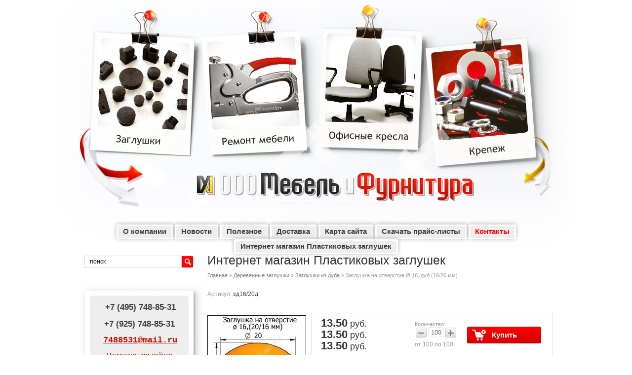

--- FILE ---
content_type: text/html; charset=utf-8
request_url: https://mebel-mif.ru/internet-magazin/product/zaglushka-na-otverstie-o-16-dub-16-20-mm
body_size: 19802
content:
<!DOCTYPE html PUBLIC "-//W3C//DTD XHTML 1.0 Transitional//EN" "https://www.w3.org/TR/xhtml1/DTD/xhtml1-transitional.dtd">
<html xmlns="https://www.w3.org/1999/xhtml" xml:lang="en" lang="ru">
<head>

<meta name="robots" content="all"/>
<meta http-equiv="Content-Type" content="text/html; charset=UTF-8" />
<meta name="description" content="Заглушка на отверстие Ø 16, дуб (16/20 мм)" />
<meta name="keywords" content="Заглушка на отверстие Ø 16, дуб (16/20 мм)" />

<meta name="viewport" content="width=device-width, initial-scale=1.0, maximum-scale=1.0, user-scalable=no">
<meta name="format-detection" content="telephone=no">
<meta http-equiv="x-rim-auto-match" content="none">

<title>Заглушка на отверстие Ø 16, дуб (16/20 мм)</title>
<link rel="stylesheet" href="/g/css/styles_articles_tpl.css">
<link href="/t/v662/images/styles.css" rel="stylesheet" type="text/css" />
<link href="/t/v662/images/seo_style_v.css" rel="stylesheet" type="text/css" />
<link rel="icon" href="/favicon.ico" type="image/x-icon" />
<meta name="yandex-verification" content="557005431a3b0838" />


<meta name="cmsmagazine" content="86368d8963b4f0f96b434aafa426cd49" />
<link rel='stylesheet' type='text/css' href='/shared/highslide-4.1.13/highslide.min.css'/>
<script type='text/javascript' src='/shared/highslide-4.1.13/highslide.packed.js'></script>
<script type='text/javascript'>
hs.graphicsDir = '/shared/highslide-4.1.13/graphics/';
hs.outlineType = null;
hs.showCredits = false;
hs.lang={cssDirection:'ltr',loadingText:'Загрузка...',loadingTitle:'Кликните чтобы отменить',focusTitle:'Нажмите чтобы перенести вперёд',fullExpandTitle:'Увеличить',fullExpandText:'Полноэкранный',previousText:'Предыдущий',previousTitle:'Назад (стрелка влево)',nextText:'Далее',nextTitle:'Далее (стрелка вправо)',moveTitle:'Передвинуть',moveText:'Передвинуть',closeText:'Закрыть',closeTitle:'Закрыть (Esc)',resizeTitle:'Восстановить размер',playText:'Слайд-шоу',playTitle:'Слайд-шоу (пробел)',pauseText:'Пауза',pauseTitle:'Приостановить слайд-шоу (пробел)',number:'Изображение %1/%2',restoreTitle:'Нажмите чтобы посмотреть картинку, используйте мышь для перетаскивания. Используйте клавиши вперёд и назад'};</script>

<!-- 46b9544ffa2e5e73c3c971fe2ede35a5 -->
<script type='text/javascript' src='/shared/s3/js/lang/ru.js'></script>
<script type='text/javascript' src='/shared/s3/js/common.min.js'></script>
<link rel='stylesheet' type='text/css' href='/shared/s3/css/calendar.css' /><link rel="icon" href="/favicon.ico" type="image/x-icon">
<link rel="apple-touch-icon" href="/touch-icon-iphone.png">
<link rel="apple-touch-icon" sizes="76x76" href="/touch-icon-ipad.png">
<link rel="apple-touch-icon" sizes="120x120" href="/touch-icon-iphone-retina.png">
<link rel="apple-touch-icon" sizes="152x152" href="/touch-icon-ipad-retina.png">
<meta name="msapplication-TileImage" content="/touch-w8-mediumtile.png"/>
<meta name="msapplication-square70x70logo" content="/touch-w8-smalltile.png" />
<meta name="msapplication-square150x150logo" content="/touch-w8-mediumtile.png" />
<meta name="msapplication-wide310x150logo" content="/touch-w8-widetile.png" />
<meta name="msapplication-square310x310logo" content="/touch-w8-largetile.png" />

<!--s3_require-->
<link rel="stylesheet" href="/g/basestyle/1.0.1/user/user.css" type="text/css"/>
<link rel="stylesheet" href="/g/basestyle/1.0.1/user/user.blue.css" type="text/css"/>
<script type="text/javascript" src="/g/basestyle/1.0.1/user/user.js" async></script>
<!--/s3_require-->

<script src="/g/libs/jquery/1.10.2/jquery.min.js"></script>

			
		
		
		
			<link rel="stylesheet" type="text/css" href="/g/shop2v2/default/css/theme.less.css">		
			<script type="text/javascript" src="/g/printme.js"></script>
		<script type="text/javascript" src="/g/shop2v2/default/js/tpl.js"></script>
		<script type="text/javascript" src="/g/shop2v2/default/js/baron.min.js"></script>
		
			<script type="text/javascript" src="/g/shop2v2/default/js/shop2.2.js"></script>
		
	<script type="text/javascript">shop2.init({"productRefs": [],"apiHash": {"getPromoProducts":"519c20d63f0f3894b6f707e855ac4bb8","getSearchMatches":"ccc2032004f520b8adaf2ce95fbd90f3","getFolderCustomFields":"5006b89fc0b0c423ab0580bea7cb38ec","getProductListItem":"2bd9dea0d9408932fa547ec727f9eb46","cartAddItem":"607605d60b24854c0bdd5dd46549eb08","cartRemoveItem":"e6c15ac7500706c6e8d6160e00111a83","cartUpdate":"3dca4d5b1bc631bec5e3344c7aaf6e5a","cartRemoveCoupon":"b03305312ea953589614c140d754244f","cartAddCoupon":"4c101d744ef031771b7ba099616e888f","deliveryCalc":"2e98b30798a157ea4cd110045d08b9fd","printOrder":"597e82f0c4127fe4a3cc30794b4e6dd5","cancelOrder":"a2dcba43654d2ce9cf8d7393e74a7799","cancelOrderNotify":"a77bce2f3076d4a9a61da043b47ca83b","repeatOrder":"328bedcf81d385e2652d7fabccc794ee","paymentMethods":"aa0ea3e6d5d9f218c244677d507790e9","compare":"a571cec7c2c54e2320dd2780b0f90a85"},"hash": null,"verId": 223841,"mode": "product","step": "","uri": "/internet-magazin","IMAGES_DIR": "/d/","my": {"show_sections":true,"located_in_sections_alias":"\u0422\u043e\u0432\u0430\u0440 \u043d\u0430\u0445\u043e\u0434\u0438\u0442\u0441\u044f \u0432 \u043a\u0430\u0442\u0435\u0433\u043e\u0440\u0438\u044f\u0445:"},"shop2_cart_order_payments": 3,"cf_margin_price_enabled": 0,"maps_yandex_key":"","maps_google_key":""});</script>

<link rel="stylesheet" href="/t/v662/images/css/shop.scss.css">
<link rel="stylesheet" href="/t/v662/images/css/styles.css">
<link href="/t/v662/images/css/adaptive.css" rel="stylesheet" type="text/css" />
<script src="/t/v662/images/js/plugins.min.js" charset="utf-8"></script>
<script src="/t/v662/images/js/main.js" charset="utf-8"></script>
<script src="/t/v662/images/left_menu.js"></script>



<!--[if lte IE 6]>
<style>
.png_bg_fx {behavior: url(/t/v662/images/iepngfix.htc)}
</style>



<![endif]--> 
  
 
<script type="text/javascript">
    $(function(){
    $('ul.top-menu li a:contains("Контакты")').addClass('red'); 
    }); 
</script>
 


<script>
  (function(i,s,o,g,r,a,m){i['GoogleAnalyticsObject']=r;i[r]=i[r]||function(){
  (i[r].q=i[r].q||[]).push(arguments)},i[r].l=1*new Date();a=s.createElement(o),
  m=s.getElementsByTagName(o)[0];a.async=1;a.src=g;m.parentNode.insertBefore(a,m)
  })(window,document,'script','https://www.google-analytics.com/analytics.js','ga');

  ga('create', 'UA-29386400-1', 'auto');
  ga('send', 'pageview');

</script>


</head>

<body>

<noscript>
	<div style="display:inline;">
	<img height="1" width="1" style="border-style:none;" alt="" src="//googleads.g.doubleclick.net/pagead/viewthroughconversion/949159021/?guid=ON&amp;script=0"/>
	</div>
</noscript>

<div class="wrapper">
	
<!-- [+] aside-nav -->
<div class="aside-nav" id="asideNav">
    <div class="aside-nav__navigation" id="asideNavList">
    	
    	<div class="aside-nav__close">
    		<svg fill="#111" height="32" viewBox="0 0 24 24" width="32" xmlns="https://www.w3.org/2000/svg">
			    <path d="M19 6.41L17.59 5 12 10.59 6.41 5 5 6.41 10.59 12 5 17.59 6.41 19 12 13.41 17.59 19 19 17.59 13.41 12z"/>
			    <path d="M0 0h24v24H0z" fill="none"/>
			</svg>
			Закрыть
    	</div>
    	
        <div class="aside-nav__scroller">
            <div class="aside-nav__content">
            	
            	            	
            	<a href="/internet-magazin" class="aside-nav__mag">Интернет-магазин</a>
            	
            </div>
        </div>
    </div>
</div>
<!-- [-] aside-nav -->

<div id="mobile-header" class="mobile-header">
			<div class="mobile-header__toolbar">
				
				<button class="toolbar-button me-aside-nav-trigger">
					<svg class="toolbar-button-icon" width="32" height="32" fill="#3A3A3A" viewBox="0 0 24 24" xmlns="https://www.w3.org/2000/svg">
					    <path d="M0 0h24v24H0z" fill="none"></path>
					    <path d="M3 18h18v-2H3v2zm0-5h18v-2H3v2zm0-7v2h18V6H3z"></path>
					</svg>
				    Меню
				</button>
				
				<div class="toolbar-right-actions">
					<div class="toolbar-button me-cart-trigger">
						<svg fill="#FFFFFF" height="32" viewBox="0 0 24 24" width="32" xmlns="https://www.w3.org/2000/svg">
						    <path d="M12 2C8.13 2 5 5.13 5 9c0 5.25 7 13 7 13s7-7.75 7-13c0-3.87-3.13-7-7-7zm0 9.5c-1.38 0-2.5-1.12-2.5-2.5s1.12-2.5 2.5-2.5 2.5 1.12 2.5 2.5-1.12 2.5-2.5 2.5z"/>
						    <path d="M0 0h24v24H0z" fill="none"/>
						</svg>
						<span class="toolbar-button-dropdown">
							<div>
								<p><span style="font-size: 13pt;">&nbsp;<strong>+7 (495) 748-85-31</strong></span></p>

<p><span style="font-size: 13pt;"><strong>+7 (925) 748-85-31</strong></span></p>

<p>&nbsp;<span style="font-size: 9pt; font-family: 'courier new', courier;"><a href="mailto:7488531@mail.ru"><span style="font-size: 9pt; font-family: 'courier new', courier;"><strong style="font-size: 13pt; text-decoration: none;">7488531@mail.ru</strong></span></a></span></p>

<p><a href="/mail">Напишите нам сейчас</a></p>
							</div>
						</span>
					</div>
					
					<div
						class="toolbar-button me-cart-trigger"
						href="/internet-magazin/cart">
						<svg class="toolbar-button-icon" width="32" height="32" fill="#3A3A3A" viewBox="0 0 24 24" xmlns="https://www.w3.org/2000/svg">
						    <path d="M7 18c-1.1 0-1.99.9-1.99 2S5.9 22 7 22s2-.9 2-2-.9-2-2-2zM1 2v2h2l3.6 7.59-1.35 2.45c-.16.28-.25.61-.25.96 0 1.1.9 2 2 2h12v-2H7.42c-.14 0-.25-.11-.25-.25l.03-.12.9-1.63h7.45c.75 0 1.41-.41 1.75-1.03l3.58-6.49c.08-.14.12-.31.12-.48 0-.55-.45-1-1-1H5.21l-.94-2H1zm16 16c-1.1 0-1.99.9-1.99 2s.89 2 1.99 2 2-.9 2-2-.9-2-2-2z"/>
						    <path d="M0 0h24v24H0z" fill="none"/>
						</svg>
						Корзина
						<span class="me-cart-trigger__counter">0</span>
												<div class="toolbar-button-dropdown"><p>Ваша корзина пуста</p></div>
											</div><!-- /me-cart-trigger -->
					
					<div class="toolbar-button me-search-trigger">
						<svg class="toolbar-button-icon" width="32" height="32" fill="#3A3A3A" viewBox="0 0 24 24" xmlns="https://www.w3.org/2000/svg">
						    <path d="M15.5 14h-.79l-.28-.27C15.41 12.59 16 11.11 16 9.5 16 5.91 13.09 3 9.5 3S3 5.91 3 9.5 5.91 16 9.5 16c1.61 0 3.09-.59 4.23-1.57l.27.28v.79l5 4.99L20.49 19l-4.99-5zm-6 0C7.01 14 5 11.99 5 9.5S7.01 5 9.5 5 14 7.01 14 9.5 11.99 14 9.5 14z"/>
						    <path d="M0 0h24v24H0z" fill="none"/>
						</svg>
						Поиск
						<span class="toolbar-button-dropdown">
							<form action="/search" method="get" class="mobile-search-form">
		                    	<input name="search" type="text" class="mobile-search-form__input" placeholder="Найти наименование" />
		                    	<a class="mobile-search-form__ext-search" data-remodal-target="extendedSearch" href="#">
		                    		<svg class="toolbar-button-icon" width="32" height="32" fill="#3A3A3A" viewBox="0 0 24 24" xmlns="https://www.w3.org/2000/svg">
									    <path d="M0 0h24v24H0z" fill="none"/>
									    <path d="M3 17v2h6v-2H3zM3 5v2h10V5H3zm10 16v-2h8v-2h-8v-2h-2v6h2zM7 9v2H3v2h4v2h2V9H7zm14 4v-2H11v2h10zm-6-4h2V7h4V5h-4V3h-2v6z"/>
									</svg>
		                    		Расширенный поиск</a>
		                    	<button type="submit" class="mobile-search-form__submit">Найти</button>
	                    	<re-captcha data-captcha="recaptcha"
     data-name="captcha"
     data-sitekey="6LcNwrMcAAAAAOCVMf8ZlES6oZipbnEgI-K9C8ld"
     data-lang="ru"
     data-rsize="invisible"
     data-type="image"
     data-theme="light"></re-captcha></form><!-- /mobile-search-form -->
						</span>
					</div><!-- /me-search-trigger -->
					
					<div class="toolbar-button me-user-trigger">
						<svg class="toolbar-button-icon" width="32" height="32" fill="#3A3A3A" viewBox="0 0 24 24" xmlns="https://www.w3.org/2000/svg">
						    <g>
						        <path d="M0 0h24v24H0z" fill="none"/>
						        <path d="M16.49 15.5v-1.75L14 16.25l2.49 2.5V17H22v-1.5z"/>
						        <path d="M19.51 19.75H14v1.5h5.51V23L22 20.5 19.51 18z"/>
						        <g>
						            <path d="M9.5 5.5c1.1 0 2-.9 2-2s-.9-2-2-2-2 .9-2 2 .9 2 2 2zM5.75 8.9L3 23h2.1l1.75-8L9 17v6h2v-7.55L8.95 13.4l.6-3C10.85 12 12.8 13 15 13v-2c-1.85 0-3.45-1-4.35-2.45l-.95-1.6C9.35 6.35 8.7 6 8 6c-.25 0-.5.05-.75.15L2 8.3V13h2V9.65l1.75-.75"/>
						        </g>
						    </g>
						</svg>
						Пользователь
						<span class="toolbar-button-dropdown">
							<ul class="mobile-user-menu">
											                    <li class="enter"><a href="/users">Вход</a></li>
			                    <li class="reg"><a href="/users/register">Регистрация</a></li>
			                    		                    </ul>
						</span>
					</div><!-- /me-user-trigger -->
				
				</div><!-- /toolbar-right-actions -->
	
			</div><!-- <= toolbar -->
		</div><!-- /mobile-header -->
	
  <div class="header top2">
  	<div class="images_links">
  		<a href="/zaglushki" class="link_img1">Заглушки</a>
    	<a href="/remont_mebeli" class="link_img2">Ремонт мебели</a>
    	<a href="/ofisnaya_mebel" class="link_img3">Офисные кресла</a>
    	<a href="/krepej" class="link_img4">Крепеж</a>
    </div>
    <ul class="top-menu"><li><a href="/about" >О компании</a></li><li><a href="/news" >Новости</a></li><li><a href="/poleznoe" >Полезное</a></li><li><a href="/dostavka" >Доставка</a></li><li><a href="/karta-sayta" >Карта сайта</a></li><li><a href="/price" >Скачать прайс-листы</a></li><li><a href="/kontakty" >Контакты</a></li><li><a href="/" >Интернет магазин Пластиковых заглушек</a></li></ul>
        <ul class="top-block">
    	<li><a href="/zaglushki">Заглушки</a></li>
    	<li><a href="/remont_mebeli">Ремонт мебели</a></li>
    	<li><a href="/ofisnaya_mebel">Офисные кресла</a></li>
    	<li><a href="/krepej">Крепеж</a></li>
    </ul>
    <a href="//mebel-mif.ru" class="mainname png_bg_fx"><img src="/t/v364/theme628406/name.png" alt="ООО "Мебель и Фурнитура"" /></a> 
    <div class="con_top"><p>&nbsp;</p>
<p>&nbsp;</p>
<p>&nbsp;</p></div>
 </div>
 <div class="mainclear">
  <div class="maincontent">
    <div class="bodycontent">
     <h1>Интернет магазин Пластиковых заглушек</h1>
      
        
<div class="path" data-url="/"><a href="/">Главная</a> &raquo; <a href="/?mode=folder&folder_id=72688705">Деревянные заглушки</a> &raquo; <a href="/?mode=folder&folder_id=75752505">Заглушки из дуба</a> &raquo; Заглушка на отверстие Ø 16, дуб (16/20 мм)</div>        
                <nav class="folders-wrap">
                <ul>
                   
                   
                   
                   
                   
                   
                   
                   
                   
                   
                   
                   
                   
                   
                   
                   
                   
                   
                   
                   
                   
                   
                   
                                </ul>
            </nav>
            	
	<div class="shop2-cookies-disabled shop2-warning hide"></div>
	
	
	
		
			
			
			

		
					


	
					
	
	
					<div class="shop2-product-article"><span>Артикул:</span> зд16/20д</div>
	
	
<form
	method="post"
	action="/internet-magazin?mode=cart&amp;action=add"
	accept-charset="utf-8"
	class="shop2-product">

	<input type="hidden" name="kind_id" value="554692905"/>
	<input type="hidden" name="product_id" value="412830905"/>
	<input type="hidden" name="meta" value='null'/>

	<div class="product-side-l">
				<div class="product-image">
						<a href="/d/dub_16.jpg">
				<img src="/thumb/2/OqvQQmKwHeOW4I48Y-LxUA/200r190/d/dub_16.jpg" alt="Заглушка на отверстие Ø 16, дуб (16/20 мм)" title="Заглушка на отверстие Ø 16, дуб (16/20 мм)" />
			</a>
			<div class="verticalMiddle"></div>
											</div>
				<div class="product-thumbnails">
			<ul>
																															<li>
						<a href="/d/zaglushka_iz_duba.webp">
							<img src="/thumb/2/7U929uY0L9mVNpCbjgj1UQ/56r56/d/zaglushka_iz_duba.webp" alt="Заглушка на отверстие Ø 16, дуб (16/20 мм)" title="Заглушка на отверстие Ø 16, дуб (16/20 мм)" />
						</a>
						<div class="verticalMiddle"></div>
					</li>
							</ul>
		</div>
		
			</div>
	<div class="product-side-r">
							<div class="form-add">
				<div class="product-price">
						
						<div class="price-current">
		<strong>13.50</strong> руб.			</div>
	<div class="price-current">
		<strong>13.50</strong> руб.			</div>
	<div class="price-current">
		<strong>13.50</strong> руб.			</div>
				</div>

					

	<div class="product-amount">
					<div class="amount-title">Количество:</div>
							<div class="shop2-product-amount">
				<button type="button" class="amount-minus">&#8722;</button><input type="text" name="amount" data-kind="554692905"  data-min="100" data-multiplicity="100" maxlength="4" value="100" /><button type="button" class="amount-plus">&#43;</button>
			</div>
							<div class="amount-min">
					от 100 
					по 100 
				</div>
						</div>

				
			<button class="shop2-product-btn type-3 buy" type="submit">
			<span>Купить</span>
		</button>
	

<input type="hidden" value="Заглушка на отверстие Ø 16, дуб (16/20 мм)" name="product_name" />
<input type="hidden" value="https://mebel-mif.ru/internet-magazin/product/zaglushka-na-otverstie-o-16-dub-16-20-mm" name="product_link" />				
																	
								
			</div>
			
		

					<div class="product-details">
				

 
	
			<div class="product-compare">
			<label>
				<input type="checkbox" value="554692905"/>
				Добавить к сравнению
			</label>
		</div>
		
	
		
		
	
									<div class="yashare">
						<script type="text/javascript" src="//yandex.st/share/share.js" charset="utf-8"></script>
						
						<style type="text/css">
							div.yashare span.b-share a.b-share__handle img,
							div.yashare span.b-share a.b-share__handle span {
								background-image: url("//yandex.st/share/static/b-share-icon.png");
							}
						</style>
						
						<span class="yashare-header">поделиться</span>
						<div class="yashare-auto-init" data-yashareL10n="ru" data-yashareType="none" data-yashareQuickServices="vkontakte,odnoklassniki,moimir,gplus" data-yashareImage="//mebel-mif.ru/d/dub_16.jpg"></div>
					</div>
								<div class="shop2-clear-container"></div>
			</div>
			</div>
	<div class="shop2-clear-container"></div>
<re-captcha data-captcha="recaptcha"
     data-name="captcha"
     data-sitekey="6LcNwrMcAAAAAOCVMf8ZlES6oZipbnEgI-K9C8ld"
     data-lang="ru"
     data-rsize="invisible"
     data-type="image"
     data-theme="light"></re-captcha></form><!-- Product -->

	




	

<div class="comments">
	
	
	
					<div class="tpl-block-header">Авторизуйтесь, чтобы оставить комментарий</div>
			<form method="post" class="tpl-form tpl-auth" action="/users">
	<input type="hidden" name="mode" value="login" />	
	<div class="tpl-left">
		<div class="tpl-field">
			<div class="tpl-title">Введите Ваш e-mail:</div>
			<div class="tpl-value">
				<input type="text" name="login" value="" />
			</div>
		</div>

		<div class="tpl-field">
			<div class="tpl-title">Введите Ваш пароль:</div>
			<div class="tpl-value clearfix">
			<input class="pull-left" type="password" name="password" />
			<button class="tpl-button pull-right" type="submit">Войти</button>
			</div>
		</div>

		<div class="tpl-field">
			<label class="tpl-title">
			<input type="checkbox" onclick="this.value=(this.value=='0'?'1':'0');" value="0" name="remember" />
				Запомнить меня
			</label>
		</div>
		
					<div class="tpl-field">
				<a href="/users?mode=register">Регистрация</a>
			</div>
			</div>

	<div class="tpl-right">
		<div class="tpl-field">
			Если Вы уже зарегистрированы на нашем сайте, но забыли пароль или Вам не пришло письмо подтверждения, воспользуйтесь формой восстановления пароля.
		</div>
		
		<div class="tpl-field">
			<a class="tpl-button" href="/users?mode=forgot_password">Восстановить пароль</a>
		</div>
	</div>
	<div class="clear"></div>
<re-captcha data-captcha="recaptcha"
     data-name="captcha"
     data-sitekey="6LcNwrMcAAAAAOCVMf8ZlES6oZipbnEgI-K9C8ld"
     data-lang="ru"
     data-rsize="invisible"
     data-type="image"
     data-theme="light"></re-captcha></form>		
	</div>


        
            <h4 class="shop2-product-folders-header">Товар находится в категориях:</h4>
        <div class="shop2-product-folders"><a href="/internet-magazin/folder/derevyannye-zaglushki">Деревянные заглушки<span></span></a><a href="/internet-magazin/folder/zaglushki-iz-duba">Заглушки из дуба<span></span></a></div>
    
		<p><a href="javascript:shop2.back()" class="shop2-btn shop2-btn-back">Назад</a></p>

	


	
	<div class="clear"></div>
<div class="botblock"><div class="button">8-925-748-85-31&nbsp;или <span style="font-size: 8pt;"><a href="/ostavit-zayavku">Оставить заявку</a></span> online</div></div>

    </div>
  </div>
    <div class="leftside">
    <!-- search -->
    <nav style="margin: 35px 0 29px;">
        <form action="/search" method="get" class="search">
            <input type="text" onBlur="this.value=this.value==''?'поиск':this.value" onFocus="this.value=this.value=='поиск'?'':this.value;" value="поиск" class="s_inp" name="search" /><input type="submit" value="" class="s_but" />
        <re-captcha data-captcha="recaptcha"
     data-name="captcha"
     data-sitekey="6LcNwrMcAAAAAOCVMf8ZlES6oZipbnEgI-K9C8ld"
     data-lang="ru"
     data-rsize="invisible"
     data-type="image"
     data-theme="light"></re-captcha></form>      
    </nav> 
        <div class="cart-wrapper shop2-cart-preview order-btn empty-cart" id="shop2-cart-preview">
	<div class="shop2-block cart-preview ">
		<span class="cart-total">0</span>
			<a href="/internet-magazin/cart">
			<span class="svg-icon svg-icon--cart-icon"><svg class="svg-icon__link"><use xlink:href="#cart-icon"/></svg>
		</span>
		Сумма: 0.00 руб.</a><br>
		<a href="/internet-magazin/cart" class="cart-link">Оформить заказ</a>
	</div>
</div> 
        <!-- контакты слева -->
    <div class="m_back">
       <div class="m_top">
         <div class="m_bot">
           <div class="con-left">
             <p><span style="font-size: 13pt;">&nbsp;<strong>+7 (495) 748-85-31</strong></span></p>

<p><span style="font-size: 13pt;"><strong>+7 (925) 748-85-31</strong></span></p>

<p>&nbsp;<span style="font-size: 9pt; font-family: 'courier new', courier;"><a href="mailto:7488531@mail.ru"><span style="font-size: 9pt; font-family: 'courier new', courier;"><strong style="font-size: 13pt; text-decoration: none;">7488531@mail.ru</strong></span></a></span></p>

<p><a href="/mail">Напишите нам сейчас</a></p>
           </div>
         </div>
       </div>
    </div>

    <!-- menu -->
   <div class="m_back">
    <div class="m_top m">
     <div class="m_bot">
                	
	
<div class="shop2-block search-form ">
	<div class="block-title">
		<strong>Расширенный поиск</strong>
		<span>&nbsp;</span>
	</div>
	<div class="block-body">
		<form action="/internet-magazin/search" enctype="multipart/form-data">
			<input type="hidden" name="sort_by" value=""/>
			
							<div class="row">
					<div class="row-title">Цена (руб.):</div>
					<label><span>от</span>&nbsp;<input name="s[price][min]" type="text" size="5" class="small" value="" /></label>
					&nbsp;
					<label><span>до</span>&nbsp;<input name="s[price][max]" type="text" size="5" class="small" value="" /></label>
				</div>
			
							<div class="row">
					<label class="row-title" for="shop2-name">Название:</label>
					<input type="text" name="s[name]" size="20" id="shop2-name" value="" />
				</div>
			
							<div class="row">
					<label class="row-title" for="shop2-article">Артикул:</label>
					<input type="text" name="s[article]" id="shop2-article" value="" />
				</div>
			
							<div class="row">
					<label class="row-title" for="shop2-text">Текст:</label>
					<input type="text" name="search_text" size="20" id="shop2-text"  value="" />
				</div>
			
			
							<div class="row">
					<div class="row-title">Выберите категорию:</div>
					<select name="s[folder_id]" id="s[folder_id]">
						<option value="">Все</option>
																																		<option value="123814406" >
									 Пластиковые заглушки
								</option>
																												<option value="186142606" >
									&raquo; Заглушки прямоугольные
								</option>
																												<option value="186143006" >
									&raquo;&raquo; Внутренние
								</option>
																												<option value="186688006" >
									&raquo;&raquo; Наружные
								</option>
																												<option value="186388902" >
									&raquo;&raquo; С резьбой
								</option>
																												<option value="186389702" >
									&raquo;&raquo; Хромированные
								</option>
																												<option value="186144006" >
									&raquo; Заглушки квадратные
								</option>
																												<option value="186144206" >
									&raquo;&raquo; Внутренние
								</option>
																												<option value="186339302" >
									&raquo;&raquo; Наружные
								</option>
																												<option value="186350702" >
									&raquo;&raquo; Сферические
								</option>
																												<option value="186354902" >
									&raquo;&raquo; С резьбой
								</option>
																												<option value="186355302" >
									&raquo;&raquo; Хромированные
								</option>
																												<option value="186144406" >
									&raquo; Заглушки круглые
								</option>
																												<option value="186144606" >
									&raquo;&raquo; Внутренние
								</option>
																												<option value="186161206" >
									&raquo;&raquo; Наружные
								</option>
																												<option value="209865502" >
									&raquo;&raquo; Сферические
								</option>
																												<option value="210699102" >
									&raquo;&raquo; С резьбой
								</option>
																												<option value="212925102" >
									&raquo;&raquo; Хромированные
								</option>
																												<option value="186687206" >
									&raquo; Заглушки овальные
								</option>
																												<option value="186687406" >
									&raquo;&raquo; Внутренние
								</option>
																												<option value="215614902" >
									&raquo;&raquo; Наружные
								</option>
																												<option value="215619902" >
									&raquo;&raquo; С резьбой
								</option>
																												<option value="215393702" >
									&raquo;&raquo; Хромированные
								</option>
																												<option value="186687606" >
									&raquo;&raquo; Полуовальные
								</option>
																												<option value="217503702" >
									&raquo;&raquo; Эллипс
								</option>
																												<option value="227994502" >
									 Опоры резьбовые регулируемые
								</option>
																												<option value="17982104" >
									&raquo; Круглое основание
								</option>
																												<option value="227995302" >
									&raquo; Шестигранное основание
								</option>
																												<option value="217601502" >
									 Заглушки для транспортировки
								</option>
																												<option value="230506702" >
									 Колпачки на болт/гайку
								</option>
																												<option value="230507302" >
									&raquo; Колпачки на болт/гайку сферические
								</option>
																												<option value="230507502" >
									&raquo; Колпачки на болт/гайку плоские
								</option>
																												<option value="40106504" >
									 Заглушки в отверстие
								</option>
																												<option value="40111504" >
									&raquo; Универсальная для отверстий
								</option>
																												<option value="40133904" >
									&raquo; Ультратонкая для отверстий
								</option>
																												<option value="88560304" >
									&raquo; Для проводов
								</option>
																												<option value="199321702" >
									 Комплектующие для детских площадок (МАФ)
								</option>
																												<option value="199322702" >
									&raquo; Крышки на деревянные столбы
								</option>
																												<option value="201538902" >
									&raquo; Колпачки на болт (Составные)
								</option>
																												<option value="225337902" >
									&raquo;&raquo; Колпачки для плоской поверхности
								</option>
																												<option value="225344702" >
									&raquo;&raquo; Колпачки для круглой поверхности
								</option>
																												<option value="74403504" >
									 Фиксаторы
								</option>
																												<option value="74412904" >
									&raquo; Фиксаторы с болтом
								</option>
																												<option value="74422304" >
									&raquo; Фиксаторы с гайкой
								</option>
																												<option value="72688705" >
									 Деревянные заглушки
								</option>
																												<option value="72717705" >
									&raquo; Заглушки из сосны
								</option>
																												<option value="74108105" >
									&raquo; Заглушки из березы
								</option>
																												<option value="75752505" >
									&raquo; Заглушки из дуба
								</option>
																												<option value="81019505" >
									&raquo; Заглушки из ясеня
								</option>
																												<option value="81849705" >
									&raquo; Заглушки из бука
								</option>
																												<option value="83518305" >
									&raquo; Заглушки из лиственницы
								</option>
																												<option value="83952905" >
									&raquo; Заглушки из липы
								</option>
																												<option value="85121305" >
									&raquo; Заглушки из сосны НОВИНКА
								</option>
																												<option value="85539905" >
									&raquo; Заглушки из дуба НОВИНКА
								</option>
																												<option value="85682105" >
									&raquo; Заглушки из березы НОВИНКА
								</option>
																												<option value="85739705" >
									&raquo; Заглушки из бука НОВИНКА
								</option>
																												<option value="86867505" >
									 Шкант мебельный с насечкой
								</option>
																												<option value="123868606" >
									 Услуги по ремонту кресел
								</option>
																												<option value="123814006" >
									 Комплектующие и запчасти для офисных кресел
								</option>
																												<option value="160712706" >
									 яндекс
								</option>
																		</select>
				</div>

				<div id="shop2_search_custom_fields"></div>
			
						
							<div class="row">
					<div class="row-title">Производитель:</div>
					<select name="s[vendor_id]">
						<option value="">Все</option>          
													<option value="8832006" >Россия</option>
													<option value="8832206" >Италия</option>
													<option value="8935806" >Тайвань</option>
											</select>
				</div>
			
											    <div class="row">
				        <div class="row-title">Новинка:</div>
				            				            <select name="s[flags][2]">
				            <option value="">Все</option>
				            <option value="1">да</option>
				            <option value="0">нет</option>
				        </select>
				    </div>
		    												    <div class="row">
				        <div class="row-title">Спецпредложение:</div>
				            				            <select name="s[flags][1]">
				            <option value="">Все</option>
				            <option value="1">да</option>
				            <option value="0">нет</option>
				        </select>
				    </div>
		    							
			

							<div class="row">
					<div class="row-title">Результатов на странице:</div>
					<select name="s[products_per_page]">
																										<option value="5">5</option>
																				<option value="20" selected="selected">20</option>
																				<option value="35">35</option>
																				<option value="50">50</option>
																				<option value="65">65</option>
																				<option value="80">80</option>
																				<option value="95">95</option>
											</select>
				</div>
			
			<div class="clear-container"></div>
			<div class="row">
				<button type="submit" class="search-btn">Найти</button>
			</div>
		<re-captcha data-captcha="recaptcha"
     data-name="captcha"
     data-sitekey="6LcNwrMcAAAAAOCVMf8ZlES6oZipbnEgI-K9C8ld"
     data-lang="ru"
     data-rsize="invisible"
     data-type="image"
     data-theme="light"></re-captcha></form>
		<div class="clear-container"></div>
	</div>
</div><!-- Search Form -->                        <ul class="menu"><li><a href="/plastikovaya-furnitura"  target="_blank">Пластиковая фурнитура (Заглушки)</a><ul class="level-2"><li><a href="/zaglushki"  target="_blank">Заглушки</a><ul class="level-3"><li><a href="/zaglushki-pryamougolnye" >Заглушки прямоугольные</a><ul class="level-4"><li><a href="/zaglushki-pryamougolnye-vnutrennie" >Заглушки прямоугольные внутренние</a><ul class="level-5"><li><a href="/zaglushka-vnutrennyaya-20h10" >Заглушка внутренняя 20х10</a></li><li><a href="/zaglushka-vnutrennyaya-20h15" >Заглушка внутренняя 20х15</a></li><li><a href="/zaglushka-vnutrennyaya-28h25" >Заглушка внутренняя 28х25</a></li><li><a href="/zaglushka-vnutrennyaya-30h15" >Заглушка внутренняя 30х15</a></li><li><a href="/zaglushka-vnutrennyaya-30h20" >Заглушка внутренняя 30х20</a></li><li><a href="/zaglushka-vnutrennyaya-40h20" >Заглушка внутренняя 40х20</a></li><li><a href="/zaglushka-vnutrennyaya-40h25" >Заглушка внутренняя 40х25</a></li><li><a href="/zaglushka-vnutrennyaya-40h30" >Заглушка внутренняя 40х30</a></li><li><a href="/zaglushka-vnutrennyaya-50h20" >Заглушка внутренняя 50х20</a></li><li><a href="/zaglushka-vnutrennyaya-50h25" >Заглушка внутренняя 50х25</a></li><li><a href="/zaglushka-vnutrennyaya-50h30" >Заглушка внутренняя 50х30</a></li><li><a href="/zaglushka-vnutrennyaya-50h40" >Заглушка внутренняя 50х40</a></li><li><a href="/zaglushka-vnutrennyaya-60h30" >Заглушка внутренняя 60х30</a></li><li><a href="/zaglushka-vnutrennyaya-60h40" >Заглушка внутренняя 60х40</a></li><li><a href="/zaglushka-vnutrennyaya-80h40" >Заглушка внутренняя 80х40</a></li><li><a href="/zaglushka-vnutrennyaya-80h60" >Заглушка внутренняя 80х60</a></li><li><a href="/zaglushka-vnutrennyaya-100h50" >Заглушка внутренняя 100х50</a></li><li><a href="/zaglushka-vnutrennyaya-120h60" >Заглушка внутренняя 120х60</a></li></ul></li><li><a href="/zaglushki-pryamougolnye-naruzhnye" >Заглушки прямоугольные наружные</a></li><li><a href="/zaglushki-pryamougolnye-s-rezboy" >Заглушки прямоугольные с резьбой</a></li><li><a href="/opory-pryamougolnye-naruzhnye" >Опоры прямоугольные наружные</a></li></ul></li><li><a href="/zaglushki-kvadratnye"  target="_blank">Заглушки квадратные</a><ul class="level-4"><li><a href="/zaglushki-kvadratnye-vnutrennie" >Заглушки квадратные внутренние</a><ul class="level-5"><li><a href="/zaglushka-vnutrennyaya-10h10" >Заглушка внутренняя 10х10</a></li><li><a href="/zaglushka-vnutrennyaya-15h15" >Заглушка внутренняя 15х15</a></li><li><a href="/zaglushka-vnutrennyaya-20h20" >Заглушка внутренняя 20х20</a></li><li><a href="/zaglushka-vnutrennyaya-25h25" >Заглушка внутренняя 25х25</a></li><li><a href="/zaglushka-vnutrennyaya-30h30" >Заглушка внутренняя 30х30</a></li><li><a href="/zaglushka-vnutrennyaya-35h35" >Заглушка внутренняя 35х35</a></li><li><a href="/zaglushka-vnutrennyaya-40h40" >Заглушка внутренняя 40х40</a></li><li><a href="/zaglushka-vnutrennyaya-50h50" >Заглушка внутренняя 50х50</a></li><li><a href="/zaglushka-vnutrennyaya-60h60" >Заглушка внутренняя 60х60</a></li><li><a href="/zaglushka-vnutrennyaya-80h80" >Заглушка внутренняя 80х80</a></li><li><a href="/zaglushka-vnutrennyaya-100h100" >Заглушка внутренняя 100х100</a></li><li><a href="/zaglushka-vnutrennyaya-120h120" >Заглушка внутренняя 120х120</a></li><li><a href="/zaglushka-vnutrennyaya-140h140" >Заглушка внутренняя 140х140</a></li></ul></li><li><a href="/zaglushki-kvadratnye-naruzhnye" >Заглушки квадратные наружные</a></li><li><a href="/zaglushki-kvadratnye-s-rezboy" >Заглушки квадратные с резьбой</a></li><li><a href="/opory-kvadratnye-naruzhnye" >Опоры квадратные наружные</a></li></ul></li><li><a href="/zaglushki-kruglye" >Заглушки круглые</a><ul class="level-4"><li><a href="/zaglushki-kruglye-vnutrennie" >Заглушки круглые внутренние</a><ul class="level-5"><li><a href="/zaglushka-kruglaya-f8-ploskaya" >Заглушка круглая ф8 плоская</a></li><li><a href="/zaglushka-kruglaya-f10-ploskaya" >Заглушка круглая ф10 плоская</a></li><li><a href="/zaglushka-kruglaya-f12-ploskaya" >Заглушка круглая ф12 плоская</a></li><li><a href="/zaglushka-kruglaya-f13-ploskaya" >Заглушка круглая ф13 плоская</a></li><li><a href="/zaglushka-kruglaya-f14-ploskaya" >Заглушка круглая ф14 плоская</a></li><li><a href="/zaglushka-kruglaya-f15-ploskaya" >Заглушка круглая ф15 плоская</a></li><li><a href="/zaglushka-kruglaya-f16-ploskaya" >Заглушка круглая ф16 плоская</a></li><li><a href="/zaglushka-kruglaya-f19-ploskaya" >Заглушка круглая ф19 плоская</a></li><li><a href="/zaglushka-kruglaya-f20-ploskaya" >Заглушка круглая ф20 плоская</a></li><li><a href="/zaglushka-kruglaya-f22-ploskaya" >Заглушка круглая ф22 плоская</a></li><li><a href="/zaglushka-kruglaya-f25-ploskaya" >Заглушка круглая ф25 плоская</a></li><li><a href="/zaglushka-kruglaya-f28-ploskaya" >Заглушка круглая ф28 плоская</a></li><li><a href="/zaglushka-kruglaya-f30-ploskaya" >Заглушка круглая ф30 плоская</a></li><li><a href="/zaglushka-kruglaya-f32-ploskaya" >Заглушка круглая ф32 плоская</a></li><li><a href="/zaglushka-kruglaya-f38-ploskaya" >Заглушка круглая ф38 плоская</a></li><li><a href="/zaglushka-kruglaya-f40-ploskaya" >Заглушка круглая ф40 плоская</a></li><li><a href="/zaglushka-kruglaya-f42-ploskaya" >Заглушка круглая ф42 плоская</a></li><li><a href="/zaglushka-kruglaya-f45-ploskaya" >Заглушка круглая ф45 плоская</a></li><li><a href="/zaglushka-kruglaya-f50-ploskaya" >Заглушка круглая ф50 плоская</a></li></ul></li><li><a href="/zaglushki-kruglye-naruzhnye" >Заглушки круглые наружные</a><ul class="level-5"><li><a href="/zaglushka-kruglaya-naruzhnaya-f4" >Заглушка круглая наружная ф4</a></li><li><a href="/zaglushka-kruglaya-naruzhnaya-f5" >Заглушка круглая наружная ф5</a></li><li><a href="/zaglushka-kruglaya-naruzhnaya-f6" >Заглушка круглая наружная ф6</a></li><li><a href="/zaglushka-kruglaya-naruzhnaya-f8" >Заглушка круглая наружная ф8</a></li><li><a href="/zaglushka-kruglaya-naruzhnaya-f10" >Заглушка круглая наружная ф10</a></li><li><a href="/zaglushka-kruglaya-naruzhnaya-f12" >Заглушка круглая наружная ф12</a></li><li><a href="/zaglushka-kruglaya-naruzhnaya-f14" >Заглушка круглая наружная ф14</a></li><li><a href="/zaglushka-kruglaya-naruzhnaya-f16" >Заглушка круглая наружная ф16</a></li><li><a href="/zaglushka-kruglaya-naruzhnaya-f18" >Заглушка круглая наружная ф18</a></li><li><a href="/zaglushka-kruglaya-naruzhnaya-f22" >Заглушка круглая наружная ф22</a></li><li><a href="/zaglushka-kruglaya-naruzhnaya-f25" >Заглушка круглая наружная ф25</a></li><li><a href="/zaglushka-kruglaya-naruzhnaya-f28" >Заглушка круглая наружная ф28</a></li><li><a href="/zaglushka-kruglaya-naruzhnaya-f32" >Заглушка круглая наружная ф32</a></li><li><a href="/zaglushka-kruglaya-naruzhnaya-f35" >Заглушка круглая наружная ф35</a></li><li><a href="/zaglushka-kruglaya-naruzhnaya-f38" >Заглушка круглая наружная ф38</a></li><li><a href="/zaglushka-kruglaya-naruzhnaya-f48" >Заглушка круглая наружная ф48</a></li><li><a href="/zaglushka-kruglaya-naruzhnaya-f50" >Заглушка круглая наружная ф50</a></li><li><a href="/zaglushka-kruglaya-naruzhnaya-f57" >Заглушка круглая наружная ф57</a></li><li><a href="/zaglushka-kruglaya-naruzhnaya-f59" >Заглушка круглая наружная ф59</a></li><li><a href="/zaglushka-kruglaya-naruzhnaya-f89" >Заглушка круглая наружная ф89</a></li></ul></li><li><a href="/opory-kruglye-naruzhnye" >Опоры круглые наружные</a></li><li><a href="/zaglushki-kruglye-hromirovannye" >Заглушки круглые хромированные</a></li></ul></li><li><a href="/zaglushki-ovalnye-poluovalnye-elipsnye" >Заглушки овальные, полуовальные, эллипсные</a><ul class="level-4"><li><a href="/zaglushka-gost-17379-2001-cena" >Заглушка гост 17379 2001</a></li></ul></li><li><a href="/vnutrennie-zaglushki" >Внутренние заглушки</a></li><li><a href="/vneshnie-zaglushki" >Внешние заглушки</a></li><li><a href="/zaglushki-s-rezboy" >Заглушки с резьбой</a></li><li><a href="/reguliruemye-opory" >Регулируемые опоры</a><ul class="level-4"><li><a href="/opora-reguliruemaya-zafiksirovannay" >Опора регулируемая зафиксированная</a></li><li><a href="/opora-reguliruemaya-sharnirnaya" >Опора регулируемая шарнирная</a></li></ul></li><li><a href="/kolpachek-na-bolt-gayku" >Колпачок на болт/гайку</a><ul class="level-4"><li><a href="/kolpachek-na-bolt-gayku-prostoy" >Колпачек на болт/гайку простой</a></li><li><a href="/kolpachek-na-bolt-gayku-sostavnoy" >Колпачек на болт/гайку составной</a></li></ul></li><li><a href="/hromirovannye-zaglushki" >Хромированные заглушки</a></li><li><a href="/zaglushki-dlya-zabora" >Заглушки для столбов забора</a></li><li><a href="/zaglushki-dlya-mebeli" >Заглушки для мебели</a></li><li><a href="/zaglushki-dlya-stolov" >Заглушки для столов</a></li><li><a href="/zaglushki-dlya-stulev" >Заглушки для стульев</a></li><li><a href="/zaglushki-dlya-boltov" >Заглушки для болтов</a></li><li><a href="/zaglushki-dlya-otverstiy" >Заглушки для отверстий</a></li><li><a href="/transportirovochnye-zaglushki" >Транспортировочные заглушки</a></li><li><a href="/reguliruemye-zaglushki" >Регулируемые заглушки</a></li><li><a href="/zaglushki-dlya-nozhek" >Заглушки для ножек</a></li><li><a href="/plastikovyye-zaglushki" >Пластиковые заглушки</a></li><li><a href="/katalog-s-cenami-na-zaglushki" >Цены на заглушки</a></li></ul></li></ul></li><li><a href="/zaglushki-samokleyushchiyesya-nakleyki" >Заглушки самоклеющиеся (Наклейки)</a></li><li><a href="/krepej" >Крепеж</a><ul class="level-2"><li><a href="/mebelnyy_krepezh_krepezh_dlya_proi" >Мебельный крепеж (Крепеж для производства мебели)</a></li><li><a href="/obschiy_krepezh_bolty,_vinty,_gayk" >Общий крепеж (Болты, Винты, Гайки, Шайбы, Саморезы, Шурупы)</a></li></ul></li><li><a href="/furnitura" >Фурнитура</a><ul class="level-2"><li><a href="/mebelnaya-furnitura" >Мебельная фурнитура</a><ul class="level-3"><li><a href="/podpyatniki-mebelnyye" >Подпятники мебельные</a></li><li><a href="/molding-mebelnyy-lenta-s-dekorativnymi-gvozdyami" >Молдинг мебельный (лента с декоративными гвоздями)</a></li></ul></li><li><a href="/shveynaya-furnitura" >Швейная фурнитура</a></li><li><a href="/furnitura-dlya-okon" >Фурнитура для окон</a></li></ul></li><li><a href="/peretyazhka-mebeli" >Перетяжка мебели</a><ul class="level-2"><li><a href="/-2012" >Наши работы: перетяжка мебели май-июнь 2012</a></li><li><a href="/peretyazhka-staroy-mebeli-tkanyu" >Перетяжка старой мебели тканью</a></li><li><a href="/peretyazhka-mebeli-kozhzamom" >Перетяжка мебели кожзамом</a></li><li><a href="/peretyazhka-kozhanoy-mebeli" >Перетяжка кожаной мебели</a></li><li><a href="/peretyazhka-kuhonnogo-ugolka" >Перетяжка кухонного уголка</a></li><li><a href="/peretyazhka-divanov" >Перетяжка диванов</a><ul class="level-3"><li><a href="/peretyazhka-uglovyh-divanov" >Перетяжка угловых диванов</a></li><li><a href="/peretyazhka-kozhanyh-divanov" >Перетяжка кожаных диванов</a></li></ul></li><li><a href="/peretyazhka-stulev" >Перетяжка стульев</a><ul class="level-3"><li><a href="/perekleyka-stulev" >Переклейка стульев</a></li></ul></li><li><a href="/peretyazhka-kresel" >Перетяжка кресел</a><ul class="level-3"><li><a href="/peretyazhka-kresla-rukovoditelya" >Перетяжка кресла руководителя</a></li><li><a href="/peretyazhka-ofisnyh-kresel" >Перетяжка офисных кресел</a></li><li><a href="/peretyazhka-kompyuternogo-kresla" >Перетяжка компьютерного кресла</a></li><li><a href="/peretyazhka-kozhanyh-kresel" >Перетяжка кожаных кресел</a></li></ul></li><li><a href="/peretyazhka-myagkoy-mebeli-na-domu-ceny" >Перетяжка мягкой мебели</a></li></ul></li><li><a href="/remont_mebeli" >Ремонт мебели</a><ul class="level-2"><li><a href="/remont-kresel1" >Ремонт офисных кресел</a></li><li><a href="/remont-stulev" >Реставрация и ремонт стульев</a></li><li><a href="/remont-myagkoy-mebeli-na-domu" >Ремонт мягкой мебели</a></li><li><a href="/remont-ofisnoy-mebeli" >Ремонт офисной мебели</a></li></ul></li><li><a href="/khimchistka-mebeli-na-domu" >Химчистка мебели на дому</a></li><li><a href="/detali_i_komplektuyuschie_ofisnyh_k" >Детали и комплектующие офисных кресел</a></li><li><a href="/remont-ofisnykh-kresel" >Ремонт офисных кресел</a></li></ul>                <a href="/internet-magazin" class="mag-link">Интернет-магазин</a>
             </div>
    </div>
   </div>
    
   <!--div class="m_back">
    <div class="m_top">
     <div class="m_bot">
      <div class="sp_i png_bg_fx"></div>
      <!--h2 class="specname">Спецпредложение</h2>
      <div class="sp_tit">Перетянуть или купить новую ?</div>
      <div class="sblock"><p>Производство заглушек, продажа крепежа, продажа офисной мебели, ремонт и перетяжка мягкой мебели</p>
<!-- Yandex.RTB R-A-402642-1 -->

<div id="yandex_rtb_R-A-402642-1">&nbsp;</div>
<script>
window.yaContextCb.push(() => {
    Ya.Context.AdvManager.render({
        "blockId": "R-A-402642-1",
        "renderTo": "yandex_rtb_R-A-402642-1"
    })
})
</script></div-->
      
      <!--h2 class="specname nname">Новости</h2>
      <div class="news">
              </div>
       
     </div>  
    </div>  
   </div--> <!--m_back-->
   <!--div class="informers"><script type="text/javascript">
(function(a,e,c,f,g,h,b,d){var k={ak:"862784018",cl:"49JyCJeGrG4QkpS0mwM",autoreplace:"+7(812)9884555"};a[c]=a[c]||function(){(a[c].q=a[c].q||[]).push(arguments)};a[g]||(a[g]=k.ak);b=e.createElement(h);b.async=1;b.src="//www.gstatic.com/wcm/loader.js";d=e.getElementsByTagName(h)[0];d.parentNode.insertBefore(b,d);a[f]=function(b,d,e){a[c](2,b,k,d,null,new Date,e)};a[f]()})(window,document,"_googWcmImpl","_googWcmGet","_googWcmAk","script");
</script>

<head>
<meta name="google-site-verification" content="cNp4ykUxRUKVM6OpZPgn93DV-uZZVi2bKRVSiWTZSbw" />
<title> Мой заголовок </title>
<meta name="mailru-domain" content="wey92bzvMXW3E0D1" />

</head> 
<meta name="google-site-verification" content="cNp4ykUxRUKVM6OpZPgn93DV-uZZVi2bKRVSiWTZSbw" />
<!--noindex--><div style="display: none;">
<object height="100" width="100" codebase="//download.macromedia.com/pub/shockwave/cabs/flash/swflash.cab#version=6,0,40,0" classid="clsid:d27cdb6e-ae6d-11cf-96b8-444553540000">
<param name="wmode" value="transparent" />
<param name="src" value="http://flashbase.oml.ru/f/clock_1.swf" /><embed height="100" width="100" src="http://flashbase.oml.ru/f/clock_1.swf" wmode="transparent" type="application/x-shockwave-flash"></embed>
</object></div-->
  </div>
   </div>
</div>
<div class="footer">
    <div class="site_dev"><span style='font-size:14px;' class='copyright'><!--noindex--><a href="https://megagroup.ru" target="_blank" class="copyright" rel="nofollow"><img src="/g/mlogo/svg/site-razrabotan-megagrupp-ru-light.svg" alt="Ваш сайт уже готов"></a><!--/noindex--></span></div>
    <div class="site_copy">Copyright &copy; 2007 -2017 <br />ООО &quot;Мебель и Фурнитура&quot;</div>
    <div class="counters"><!-- Traffic tracking code -->
<script type="text/javascript">
(function(w, p) {
var a, s;
(w[p] = w[p] || []).push({
counter_id: 439282792
});
a = document.createElement('script'); a.type = 'text/javascript'; a.async = true;
a.src = ('https:' == document.location.protocol ? 'https://' : 'http://') + 'autocontext.begun.ru/analytics.js';
s = document.getElementsByTagName('script')[0]; s.parentNode.insertBefore(a, s);
})(window, 'begun_analytics_params');
</script>

<meta name="google-site-verification" content="cNp4ykUxRUKVM6OpZPgn93DV-uZZVi2bKRVSiWTZSbw" />
<!—noindex--><!-- begin of Top100 code -->

<script id="top100Counter" type="text/javascript" src="//counter.rambler.ru/top100.jcn?2515774"></script>
<noscript>
<a href="//top100.rambler.ru/navi/2515774/">
<img src="//counter.rambler.ru/top100.cnt?2515774" alt="Rambler's Top100" border="0" />
</a>
<!-- Yandex.Metrika informer --><a href="https://metrika.yandex.ru/stat/?id=17274100&from=informer"target="_blank" rel="nofollow"><img src="https://bs.yandex.ru/informer/17274100/3_1_FFFFFFFF_EFEFEFFF_0_pageviews"style="width:88px; height:31px; border:0;" alt="Яндекс.Метрика" title="Яндекс.Метрика: данные за сегодня (просмотры, визиты и уникальные посетители)" onclick="try{Ya.Metrika.informer({i:this,id:17274100,lang:'ru'});return false}catch(e){}" /></a><!-- /Yandex.Metrika informer --> <!-- Yandex.Metrika counter --><script type="text/javascript"> (function (d, w, c) { (w[c] = w[c] || []).push(function() { try { w.yaCounter17274100 = new Ya.Metrika({ id:17274100, clickmap:true, trackLinks:true, accurateTrackBounce:true, webvisor:true, trackHash:true, ut:"noindex" }); } catch(e) { } }); var n = d.getElementsByTagName("script")[0], s = d.createElement("script"), f = function () { n.parentNode.insertBefore(s, n); }; s.type = "text/javascript"; s.async = true; s.src = "https://mc.yandex.ru/metrika/watch.js"; if (w.opera == "[object Opera]") { d.addEventListener("DOMContentLoaded", f, false); } else { f(); } })(document, window, "yandex_metrika_callbacks");</script><!-- /Yandex.Metrika counter -->
</noscript>
<!-- end of Top100 code --> <!--LiveInternet counter--><script type="text/javascript"><!--
document.write("<a href='//www.liveinternet.ru/click' "+
"target=_blank><img src='//counter.yadro.ru/hit?t17.5;r"+
escape(document.referrer)+((typeof(screen)=="undefined")?"":
";s"+screen.width+"*"+screen.height+"*"+(screen.colorDepth?
screen.colorDepth:screen.pixelDepth))+";u"+escape(document.URL)+
";"+Math.random()+
"' alt='' title='LiveInternet: показано число просмотров за 24"+
" часа, посетителей за 24 часа и за сегодня' "+
"border='0' width='88' height='31'><\/a>")
//--></script><!--/LiveInternet--> 

<!-- Rating@Mail.ru counter -->
<script type="text/javascript">//<![CDATA[
var a='';js=10;d=document;
try{a+=';r='+escape(d.referrer);}catch(e){}try{a+=';j='+navigator.javaEnabled();js=11;}catch(e){}
try{s=screen;a+=';s='+s.width+'*'+s.height;a+=';d='+(s.colorDepth?s.colorDepth:s.pixelDepth);js=12;}catch(e){}
try{if(typeof((new Array).push('t'))==="number")js=13;}catch(e){}
try{d.write(' ');}catch(e){}//]]></script>

<!-- //Rating@Mail.ru counter --> 

<!-- Yandex.Metrika counter -->
<script type="text/javascript">
(function (d, w, c) {
(w[c] = w[c] || []).push(function() {
try {
w.yaCounter17274100 = new Ya.Metrika({id:17274100,
webvisor:true,
clickmap:true,
trackLinks:true,
accurateTrackBounce:true});
} catch(e) { }
});

var n = d.getElementsByTagName("script")[0],
s = d.createElement("script"),
f = function () { n.parentNode.insertBefore(s, n); };
s.type = "text/javascript";
s.async = true;
s.src = (d.location.protocol == "https:" ? "https:" : "http:") + "//mc.yandex.ru/metrika/watch.js";

if (w.opera == "[object Opera]") {
d.addEventListener("DOMContentLoaded", f, false);
} else { f(); }
})(document, window, "yandex_metrika_callbacks");
</script>
<noscript><div><img src="//mc.yandex.ru/watch/17274100" style="position:absolute; left:-9999px;" alt="" /></div></noscript>
<!-- /Yandex.Metrika counter -->
<!--/noindex-->
<!-- {literal} --> 
<script type='text/javascript'>

window['l'+'iv'+'eTe'+'x'] = true,
window['li'+'ve'+'TexI'+'D'] = 93406,
window['live'+'Tex_obj'+'e'+'ct'] = true;
(function() {
var t = document['creat'+'eEleme'+'nt']('script');
t.type ='text/javascript';
t.async = true;
t.src = '//cs15.li'+'vetex.ru/js/cl'+'ien'+'t.js';
var c = document['ge'+'t'+'ElementsB'+'y'+'TagNa'+'m'+'e']('script')[0];
if ( c ) c['paren'+'t'+'Node']['inser'+'t'+'Be'+'fo'+'re'](t, c);
else document['docume'+'ntEle'+'me'+'nt']['f'+'irstC'+'hil'+'d']['appe'+'nd'+'C'+'hil'+'d'](t);
})();
</script>
<!-- {/literal} -->
<script async="async" src="https://w.uptolike.com/widgets/v1/zp.js?pid=if964014" type="text/javascript"></script>
<!-- d4e40d3114821bda -->

<script type="text/javascript">(function(w,doc) {
if (!w.__utlWdgt ) {
w.__utlWdgt = true;
var d = doc, s = d.createElement('script'), g = 'getElementsByTagName';
s.type = 'text/javascript'; s.charset='UTF-8'; s.async = true;
s.src = ('https:' == w.location.protocol ? 'https' : 'http') + '://w.uptolike.com/widgets/v1/uptolike.js';
var h=d[g]('body')[0];
h.appendChild(s);
}})(window,document);
</script>
<meta name="yandex-verification" content="4297fa7aa1328b60" />

<script type="text/javascript" src="https://cp.onicon.ru/loader/574ec90f286688da5c8b4586.js" async></script>
<!--__INFO2025-11-26 01:15:06INFO__-->
</div>
    <div class="clear"></div>
</div>
<div class="remodal" data-remodal-id="extendedSearch" data-remodal-options="hashTracking: false, closeOnOutsideClick: true">
    <button data-remodal-action="close" class="remodal-close"></button>
    <div class="remodal-title">Расширенный поиск</div>
    <div class="remodal-content">
    		
	
<div class="shop2-block search-form ">
	<div class="block-title">
		<strong>Расширенный поиск</strong>
		<span>&nbsp;</span>
	</div>
	<div class="block-body">
		<form action="/internet-magazin/search" enctype="multipart/form-data">
			<input type="hidden" name="sort_by" value=""/>
			
							<div class="row">
					<div class="row-title">Цена (руб.):</div>
					<label><span>от</span>&nbsp;<input name="s[price][min]" type="text" size="5" class="small" value="" /></label>
					&nbsp;
					<label><span>до</span>&nbsp;<input name="s[price][max]" type="text" size="5" class="small" value="" /></label>
				</div>
			
							<div class="row">
					<label class="row-title" for="shop2-name">Название:</label>
					<input type="text" name="s[name]" size="20" id="shop2-name" value="" />
				</div>
			
							<div class="row">
					<label class="row-title" for="shop2-article">Артикул:</label>
					<input type="text" name="s[article]" id="shop2-article" value="" />
				</div>
			
							<div class="row">
					<label class="row-title" for="shop2-text">Текст:</label>
					<input type="text" name="search_text" size="20" id="shop2-text"  value="" />
				</div>
			
			
							<div class="row">
					<div class="row-title">Выберите категорию:</div>
					<select name="s[folder_id]" id="s[folder_id]">
						<option value="">Все</option>
																																		<option value="123814406" >
									 Пластиковые заглушки
								</option>
																												<option value="186142606" >
									&raquo; Заглушки прямоугольные
								</option>
																												<option value="186143006" >
									&raquo;&raquo; Внутренние
								</option>
																												<option value="186688006" >
									&raquo;&raquo; Наружные
								</option>
																												<option value="186388902" >
									&raquo;&raquo; С резьбой
								</option>
																												<option value="186389702" >
									&raquo;&raquo; Хромированные
								</option>
																												<option value="186144006" >
									&raquo; Заглушки квадратные
								</option>
																												<option value="186144206" >
									&raquo;&raquo; Внутренние
								</option>
																												<option value="186339302" >
									&raquo;&raquo; Наружные
								</option>
																												<option value="186350702" >
									&raquo;&raquo; Сферические
								</option>
																												<option value="186354902" >
									&raquo;&raquo; С резьбой
								</option>
																												<option value="186355302" >
									&raquo;&raquo; Хромированные
								</option>
																												<option value="186144406" >
									&raquo; Заглушки круглые
								</option>
																												<option value="186144606" >
									&raquo;&raquo; Внутренние
								</option>
																												<option value="186161206" >
									&raquo;&raquo; Наружные
								</option>
																												<option value="209865502" >
									&raquo;&raquo; Сферические
								</option>
																												<option value="210699102" >
									&raquo;&raquo; С резьбой
								</option>
																												<option value="212925102" >
									&raquo;&raquo; Хромированные
								</option>
																												<option value="186687206" >
									&raquo; Заглушки овальные
								</option>
																												<option value="186687406" >
									&raquo;&raquo; Внутренние
								</option>
																												<option value="215614902" >
									&raquo;&raquo; Наружные
								</option>
																												<option value="215619902" >
									&raquo;&raquo; С резьбой
								</option>
																												<option value="215393702" >
									&raquo;&raquo; Хромированные
								</option>
																												<option value="186687606" >
									&raquo;&raquo; Полуовальные
								</option>
																												<option value="217503702" >
									&raquo;&raquo; Эллипс
								</option>
																												<option value="227994502" >
									 Опоры резьбовые регулируемые
								</option>
																												<option value="17982104" >
									&raquo; Круглое основание
								</option>
																												<option value="227995302" >
									&raquo; Шестигранное основание
								</option>
																												<option value="217601502" >
									 Заглушки для транспортировки
								</option>
																												<option value="230506702" >
									 Колпачки на болт/гайку
								</option>
																												<option value="230507302" >
									&raquo; Колпачки на болт/гайку сферические
								</option>
																												<option value="230507502" >
									&raquo; Колпачки на болт/гайку плоские
								</option>
																												<option value="40106504" >
									 Заглушки в отверстие
								</option>
																												<option value="40111504" >
									&raquo; Универсальная для отверстий
								</option>
																												<option value="40133904" >
									&raquo; Ультратонкая для отверстий
								</option>
																												<option value="88560304" >
									&raquo; Для проводов
								</option>
																												<option value="199321702" >
									 Комплектующие для детских площадок (МАФ)
								</option>
																												<option value="199322702" >
									&raquo; Крышки на деревянные столбы
								</option>
																												<option value="201538902" >
									&raquo; Колпачки на болт (Составные)
								</option>
																												<option value="225337902" >
									&raquo;&raquo; Колпачки для плоской поверхности
								</option>
																												<option value="225344702" >
									&raquo;&raquo; Колпачки для круглой поверхности
								</option>
																												<option value="74403504" >
									 Фиксаторы
								</option>
																												<option value="74412904" >
									&raquo; Фиксаторы с болтом
								</option>
																												<option value="74422304" >
									&raquo; Фиксаторы с гайкой
								</option>
																												<option value="72688705" >
									 Деревянные заглушки
								</option>
																												<option value="72717705" >
									&raquo; Заглушки из сосны
								</option>
																												<option value="74108105" >
									&raquo; Заглушки из березы
								</option>
																												<option value="75752505" >
									&raquo; Заглушки из дуба
								</option>
																												<option value="81019505" >
									&raquo; Заглушки из ясеня
								</option>
																												<option value="81849705" >
									&raquo; Заглушки из бука
								</option>
																												<option value="83518305" >
									&raquo; Заглушки из лиственницы
								</option>
																												<option value="83952905" >
									&raquo; Заглушки из липы
								</option>
																												<option value="85121305" >
									&raquo; Заглушки из сосны НОВИНКА
								</option>
																												<option value="85539905" >
									&raquo; Заглушки из дуба НОВИНКА
								</option>
																												<option value="85682105" >
									&raquo; Заглушки из березы НОВИНКА
								</option>
																												<option value="85739705" >
									&raquo; Заглушки из бука НОВИНКА
								</option>
																												<option value="86867505" >
									 Шкант мебельный с насечкой
								</option>
																												<option value="123868606" >
									 Услуги по ремонту кресел
								</option>
																												<option value="123814006" >
									 Комплектующие и запчасти для офисных кресел
								</option>
																												<option value="160712706" >
									 яндекс
								</option>
																		</select>
				</div>

				<div id="shop2_search_custom_fields"></div>
			
						
							<div class="row">
					<div class="row-title">Производитель:</div>
					<select name="s[vendor_id]">
						<option value="">Все</option>          
													<option value="8832006" >Россия</option>
													<option value="8832206" >Италия</option>
													<option value="8935806" >Тайвань</option>
											</select>
				</div>
			
											    <div class="row">
				        <div class="row-title">Новинка:</div>
				            				            <select name="s[flags][2]">
				            <option value="">Все</option>
				            <option value="1">да</option>
				            <option value="0">нет</option>
				        </select>
				    </div>
		    												    <div class="row">
				        <div class="row-title">Спецпредложение:</div>
				            				            <select name="s[flags][1]">
				            <option value="">Все</option>
				            <option value="1">да</option>
				            <option value="0">нет</option>
				        </select>
				    </div>
		    							
			

							<div class="row">
					<div class="row-title">Результатов на странице:</div>
					<select name="s[products_per_page]">
																										<option value="5">5</option>
																				<option value="20" selected="selected">20</option>
																				<option value="35">35</option>
																				<option value="50">50</option>
																				<option value="65">65</option>
																				<option value="80">80</option>
																				<option value="95">95</option>
											</select>
				</div>
			
			<div class="clear-container"></div>
			<div class="row">
				<button type="submit" class="search-btn">Найти</button>
			</div>
		<re-captcha data-captcha="recaptcha"
     data-name="captcha"
     data-sitekey="6LcNwrMcAAAAAOCVMf8ZlES6oZipbnEgI-K9C8ld"
     data-lang="ru"
     data-rsize="invisible"
     data-type="image"
     data-theme="light"></re-captcha></form>
		<div class="clear-container"></div>
	</div>
</div><!-- Search Form -->    </div>
</div>

<!-- assets.bottom -->
<!-- </noscript></script></style> -->
<script src="/my/s3/js/site.min.js?1764070630" type="text/javascript" ></script>
<script src="/my/s3/js/site/defender.min.js?1764070630" type="text/javascript" ></script>
<script src="https://cp.onicon.ru/loader/574ec90f286688da5c8b4586.js" type="text/javascript" data-auto async></script>
<script type="text/javascript" >/*<![CDATA[*/
var megacounter_key="8aa663ee34a4930e482795800ff6e003";
(function(d){
    var s = d.createElement("script");
    s.src = "//counter.megagroup.ru/loader.js?"+new Date().getTime();
    s.async = true;
    d.getElementsByTagName("head")[0].appendChild(s);
})(document);
/*]]>*/</script>
<script type="text/javascript" >/*<![CDATA[*/
$ite.start({"sid":223073,"vid":223841,"aid":15460,"stid":4,"cp":21,"active":true,"domain":"mebel-mif.ru","lang":"ru","trusted":false,"debug":false,"captcha":3,"onetap":[{"provider":"vkontakte","provider_id":"51947926","code_verifier":"MMzUMJmmNMmyjjEJEOM0DEMDlNYFTJAADzxGDOWd00l"}]});
/*]]>*/</script>
<!-- /assets.bottom -->
</body>
<!-- h.u. -->
</html>

--- FILE ---
content_type: text/css
request_url: https://mebel-mif.ru/t/v662/images/styles.css
body_size: 3771
content:
@charset "utf-8";
/* CSS Document */

html, body { margin: 0; padding: 0; height: 100%; min-width: 320px;}
body { background: #FFF url(h_p.jpg) no-repeat center top; color: #3D3D3D; font: 13px "Trebuchet MS", Arial, Helvetica, sans-serif; text-align: left; min-width: 320px;}

a { color: #CA1102; text-decoration: underline;}
a:hover { color: #CA1102; text-decoration: underline;}
a img { border-color: #CA1102;}

h1,h2,h3,h4,h5,h6 { font-weight: normal; color: #333;}
h1 { font-size: 25px; margin: 0 0 10px;}
h2 { font-size: 18px;}
h3 { font-size: 16px;}
h4 { font-size: 14px;}
h5 { font-size: 12px;}
h6 { font-size: 11px;}

/* content
-------------------------------*/
.bodycontent { padding: 20px 15px 20px 10px; height: auto !important; height: 200px; min-height: 200px; margin: 0px 0 0 294px;}

.path { font-size: 11px; color: #9A9A9A; margin: 0 0 25px;}
.path a { color: #777777; text-decoration: none;}
.path a:hover { color: #777777; text-decoration: underline;}

/* wrapper
-------------------------------*/
.wrapper { width: 980px; margin: 0 auto; height: auto !important; height: 100%; min-height: 100%; background: #FFF url(h_p.jpg) no-repeat center top;}
/* header
-------------------------------*/
.header { height: 433px; position: relative;}
/*.top2 { height:470px}*/
a.mainname { position: absolute; top: 346px; left: 245px; width: 570px; height: 95px; background: url(name.png) no-repeat left top; cursor: pointer; text-indent: -10000em;}
.con_top { position: absolute; top: 350px; right: 75px; text-align: right; width: 450px;}
.con_top p { margin: 0;}
.menutop { height: 358px;}
.menutop img { display: block; width: 980px; height: 358px;}

	.top-menu {padding:0 22px 0; margin:10px 0; list-style:none;  height:30px; text-align:left; position:absolute; top:445px; left:0; right:0;}
    .top-menu li {padding:0 2px; margin:0; vertical-align:top; display:inline-block; *zoom:1; *display:inline;}
    .top-menu li a {color:#3D3D3D; text-decoration:none; display:block; padding:0 10px; height:24px; font: bold 15px/22px "Trebuchet MS", Arial, Helvetica, sans-serif; background:#EEEEEE; border:3px solid #fff; border-radius:3px; box-shadow: 0px -1px 8px rgba(0,0,0,0.3);}
    .top-menu li a:hover {color:#fff; text-decoration:none; background:#CA1102;}
/* main
-------------------------------*/
.mainclear { height: 1%; width: 100%; padding: 0 0 100px; position: relative; margin-top: 50px;}
.mainclear:after { content: '.'; display: block; clear: both; height: 0; visibility: hidden;}
.maincontent { width: 100%; float: left; overflow: hidden; margin-top: 10px;}
/* leftside
-------------------------------*/
.leftside { width: 294px; float: left; margin-left: -100%; position: relative;}
.m_back { width: 283px; margin: 0 0 0 11px; background: url(m_back.jpg) repeat-y left top;}
.m_top { width: 100%; background: url(m_top.jpg) no-repeat left top;}
.m_bot { padding: 27px 31px 41px 21px; list-style: none; width: 231px; background: url(m_bot.jpg) no-repeat left bottom; position: relative;}
.sp_i { width: 49px; height: 89px; background: url(sp_i.png) no-repeat; position: absolute; top: 0; left: 208px;}
/* menu */
ul.menu { margin: 0; padding: 33px 0 29px; list-style: none; width: 231px;}
ul.menu li { margin: 0; padding: 0 0 6px; font-size: 0; line-height: 0; height: 1%;}
ul.menu li a { display: block; height: 1%; padding: 4px 5px 5px 20px; font: bold 13px "Trebuchet MS", Arial, Helvetica, sans-serif; color: #474747; text-decoration: none; background: #F5F5F5;}
ul.menu li a.over,
ul.menu li a:hover { color: #000000; text-decoration: none; background: #FEDA1D url(m_bgo.gif) repeat-x left top;}

.specname { text-transform: uppercase; color: #474747; margin: 0; padding: 20px 0 2px 12px;}
.sp_tit { font-size: 16px; color: #FFFFFF; background: #CB1E11 url(spt_bg.gif) repeat-x left top; padding: 2px 10px 3px 12px;}
.sblock { padding: 11px 11px 15px; font-size: 11px; color: #404040;}
/* lastnews */
.nname { padding-top: 0;}
.news { padding: 0 0 1px; font-size: 11px; color: #404040;}
.news .date_tit { font-size: 13px; font-weight: bold; color: #000000; background: #FED91A url(dt_bg.gif) repeat-x left top; padding: 4px 5px 5px 12px;}
.news .anonce { padding: 12px;}
.news .next { padding: 0 12px 15px 12px;}

.informers { padding: 5px 20px 0; text-align: center;}
/* footer
-------------------------------*/
.footer { width: 980px; margin: 0 auto; height: 85px; margin: -85px auto 0; position: relative; background: url(f_p.jpg) no-repeat left top;}
.site_dev { float: right; display: inline; margin: 26px 44px 0 0; padding: 0 31px 0 0; text-align: right; line-height: 1.2; background: url(mega.gif) no-repeat 100% 2px; height: 25px; font-size: 10px; color: #343434;}
.site_dev a { display: block;}
.site_copy { float: left; padding: 26px 0 0 362px; font-size: 11px; line-height: 1.2; font-weight: bold; color: #333;}
.counters { padding: 20px 0 0; text-align: center;}
/* Tables
-------------------------------*/

/*table.table0 td p,table.table1 td p,table.table2 td p { margin: 0;}*/

table.table0 { border-collapse: collapse;  border-spacing: 0;}
table.table0 td { padding: 5px; border: none;}

table.table1 { border-collapse: collapse;  border-spacing: 0;}
table.table1 tr:nth-child(odd){ background: #e9e9e9;}
table.table1 td { padding: 5px; border: 1px solid #91949a;}
table.table1 th { background: #fed71f; text-align: center; font-weight: bold; padding: 5px; border: 1px solid #91949a; }

table.table2 { border-collapse: collapse;  border-spacing: 0;}
/*table.table2 tr:hover { background: #e9e9e9;}*/
table.table2 td { padding: 5px; border: 1px solid #91949a;}
table.table2 th { padding: 8px 5px; border: 1px solid #fff; background-color: #888; color: #fff; text-align: left;}

/* GALLERY */

table.gallery {border-spacing: 10px; border-collapse: separate;}
table.gallery td {background-color: #f0f0f0; text-align: center; padding: 15px;}
table.gallery td img {}

/* HR line */

hr { color: #ccc; background: #ccc; height: 1px; border: none;}

.thumb              {color: #000000;}

.clear { clear: both; height: 0; overflow: hidden; font-size: 0;}

/* */

td.shop-column1 { width: 70%; padding-right: 10px; }
td.shop-column2 { width: 30%; }

h2.shop-product-title { font-size: 18px; font-weight: bold; }

/* SHOP CART */

div.shop-cart { text-align: right; font-size: 10px; text-transform: uppercase; margin-bottom: 20px; }
a.shop-cart { font-size:10px; font-family: tahoma; font-weight: bold; text-decoration: none; text-transform: uppercase;}
a.shop-cart:hover { font-size:10px; font-family: tahoma; font-weight: bold; text-decoration: underline; text-transform: uppercase;}

/* SHOP PATH */

div.shop-path { text-align: left; font-size: 10px; text-transform: uppercase; margin-bottom: 10px; }
a.shop-path { font-size:10px; font-family: tahoma; font-weight: bold; text-decoration: none; text-transform: uppercase;}
a.shop-path:hover { font-size:10px; font-family: tahoma; font-weight: bold; text-decoration: underline; text-transform: uppercase;}

/* SHOP FOLDERS */

div.shop-folders { }
div.shop-folders-title { color:#000000;font-weight:bold;padding:5px;background-color:#e0e0e0; }
div.shop-folders-body { padding: 15px; font-size: 11px; }
a.shop-folder { font-size:10px; font-family: tahoma; font-weight: bold; text-decoration: none; text-transform: uppercase;}
a.shop-folder:hover { font-size:10px; font-family: tahoma; font-weight: bold; text-decoration: underline; text-transform: uppercase;}

/* SHOP PRODUCT LIST */

table.shop-products { font-size:11px; border-collapse: collapse;  border-spacing:0; border-bottom: 1px solid #cccccc;  }
table.shop-products td { padding:5px; border-right: 1px solid #cccccc; border-left: 1px solid #cccccc;}
td.product-th { padding:5px; background-color: #cccccc; font-weight: bold; color: #000000; text-align: center; }
td.product-tb { padding:5px; border-top: 1px solid #cccccc; text-align: right; }

div.shop-add-to-cart { padding:5px; }
span.shop-remove-from-cart { cursor: pointer; color: #cc0000; text-decoration: underline; }
span.shop-remove-from-cart:hover { cursor: pointer; color: #000000; text-decoration: underline; }

/* SHOP PRODUCT LIST STAGE */

table.stage { font-size:11px; }
td.stage-title { text-transform:uppercase; background-color:#cccccc; padding:7px; }
td.stage-image { padding: 5px; text-align:center; }
td.stage-body { padding: 10px; }


/* SHOP PRODUCT FORMS */

input.number { border:1px solid #cccccc; }
input.shop-add-to-cart { }
form.nomargin { margin: 0px;}


form.hidden { margin: 0px; }



ul.boxes {
	color: #cccccc;
	margin: 0px 0px 0px 5px;
	padding: 0px 0px 0px 10px;
}

ul.boxes li { margin-bottom: 5px; }
ul.boxes li:hover { margin-bottom: 5px; }


/*dsh*/

.con-left {
  padding: 0 15px;
  text-align: center;
}

form.search { height:25px; width:288px;  margin:0 0 0px 21px; padding:0; position: relative;}
	input.s_inp {height:19px; width:208px; padding:2px 10px; font:normal 12px/21px Arial, Helvetica, sans-serif; color:#000; float:left; border: 1px solid #ddd; background:transparent; outline: none;}
	input.s_but {height:25px; width:24px; border:none; background:transparent; float:left; cursor:pointer; background:url(search_bg.png) top right no-repeat;}

/*капча*/

.mgCaptcha-block { /*код выравнивания справа от капчи */
	display: inline-block; 
	vertical-align: top!important; 
	margin: 20px 0!important; 
}

input[name="_cn"] { 
	width: 86px; /* ширина поля ввода */
	height: 45px; /* высота поля ввода */
	margin: 20px 0 20px 40px;  /* отступ поля ввода */
	font-size: 22px;  /* размер текста внутри поля ввода */
	text-align: center; /* выравнивание текста внутри поля ввода */
}


.list2c {
  column-count: 2;
  -moz-column-count: 2;
  -webkit-column-count: 2;
}

.list3c {
  column-count: 3;
  -moz-column-count: 3;
  -webkit-column-count: 3;
}

.list4c {
  column-count: 4;
  -moz-column-count: 4;
  -webkit-column-count: 4;
}

.btb, 
.quote {
  border-top: 1px solid #ddd;
  border-bottom: 1px solid #ddd;
  padding: 1em 0px 1.3em 20px;
margin: 1em 0;
}


.button {
    font-size: 20px;
    margin: 1em auto;
    min-width: 200px;
    text-align: center;
}
.button a {
    background: #CA1102;
    border: 1px solid #CA1102;
  border-radius: 5px;
    color: #FFFFFF;
    padding: 10px 20px;
    text-decoration: none;
}

.button a:hover {
    background: none repeat scroll 0 0 #fed71f;
    color: #474747;
    border: 1px solid #000;
}

span.tele {
  color: #999; 
}

span.tele span {
  font-size: 20px;
  color: #CA1102;
}

.demo {
  padding: 1px 15px;
background: #eee;
border-radius: 5px;
margin: 1em 0 2em;  
}

.demo2 { 

  border: 1px solid #333;
}

.demo2 p {
    border-bottom: 1px solid #333;
background: #fed71f;
color: #333;
  padding: 5px 15px;
  text-transform: uppercase;
  font-size: 16px;
  margin-top: 0;
}

.demo ul,
.demo2 ul { list-style-type: square;}

.demo li,
.demo2 li {margin-bottom: 8px;}

.cr {color: #CA1102; text-align: center;}



/* /dsh */

ul.menu ul { display: none; position: absolute; z-index: 1000; width: 200px; list-style: none; margin: -5px 0 0 1px; padding: 5px 0; background: #EDEDED; border-radius: 3px;}
ul.menu ul li { padding-bottom: 2px;}
ul.menu ul li a {}
ul.menu ul li a.over,
ul.menu ul li a:hover { }

@media(max-width: 1024px){
	.images_links{
		display: none;
	}
}
.images_links{
	position: absolute;
	top: 0;
	left: 0;
	right: 0;
	bottom: 110px;
}

.images_links a{
	font-size: 0;
	width: 180px;
    height: 220px;
    display: block;
    position: absolute;
}

.images_links .link_img1{
    top: 80px;
    left: 50px;
}

.images_links .link_img2{
    top: 80px;
    left: 277px;
}

.images_links .link_img3{
    top: 80px;
    left: 513px;
}

.images_links .link_img4{
    top: 100px;
    left: 737px;
}

--- FILE ---
content_type: text/css
request_url: https://mebel-mif.ru/t/v662/images/seo_style_v.css
body_size: 450
content:
.seo-ul li {
    padding: 6px 0px 5px 28px;
    text-align: left;
    margin: 0 0 0 -40px;
    list-style: none;
    background: url(seo-check.png) 0 8px no-repeat;
    font-size: 18px;
    color: #222222;
    background-size: 19px;
}

.seo-ul2 li {
    padding: 6px 0px 5px 28px;
    text-align: left;
    margin: 0 0 0 -40px;
    list-style: none;
    background: url(seo-check.png) 0 8px no-repeat;
    font-size: 17px;
    color: #222222;
    background-size: 19px;
}
p.seo-text1 {
    font-size: 20px;
    color: #222222;
}

p.seo-text2 {
    font-size: 17px;
    color: #222222;
}

body .decor-block-top-text-title { font-size: 29px !important; color: #EB1903 !important; }
body .decor-wrap .decor-frm-block { background: #CCCCCC !important; font-size: 19px !important; color: #222222 !important; border: 1px solid #A9A7A7 !important; }
body .decor-wrap .decor-frm-btn { font-size: 20px !important; box-shadow: 0px 1px 2px black !important; }
body .decor-cont-tit, body .decor-darant-tit { background: #E2E2E2 !important; color: #222222 !important; border: 1px solid #A9A7A7 !important; }
body .decor-darant-wr ul li:after { background: url(seo-check.png) 0 8px no-repeat !important; left: 12px !important; top: 7px !important; width: 33px !important; height: 33px !important; background-size: 19px !important; }
body .decor-darant-wr ul { font-size: 18px !important; color: #222222 !important; }
body .decor-darant-wr ul li { padding: 12px 15px 18px 40px !important; }
body .popover-body input[type=text], body .popover-body textarea { width: 85% !important; }
body .popover-body .gr-button[type=submit] { font-size: 17px !important; width: 100% !important; box-shadow: 0px 1px 2px black !important; }

--- FILE ---
content_type: text/css
request_url: https://mebel-mif.ru/t/v662/images/css/styles.css
body_size: 4455
content:
@charset "utf-8";
/* CSS Document */

html, body { margin: 0; padding: 0; height: 100%; min-width: 320px;}
body { background: #FFF url(../h_p.jpg) no-repeat center top; color: #3D3D3D; font: 13px "Trebuchet MS", Arial, Helvetica, sans-serif; text-align: left;}

a { color: #CA1102; text-decoration: underline;}
a:hover { color: #CA1102; text-decoration: underline;}
a img { border-color: #CA1102;}

h1,h2,h3,h4,h5,h6 {font-weight: normal; color: #333;}
h1 { font-size: 25px; margin: 0 0 10px;}
h2 { font-size: 18px;}
h3 { font-size: 16px;}
h4 { font-size: 14px;}
h5 { font-size: 12px;}
h6 { font-size: 11px;}

/* content
-------------------------------*/
.bodycontent { padding: 20px 10px 20px 17px; height: auto !important; height: 200px; min-height: 200px; margin: 0px 0 0 253px;}

.path { font-size: 11px; color: #9A9A9A; margin: 0 0 25px;}
.path a { color: #777777; text-decoration: none;}
.path a:hover { color: #777777; text-decoration: underline;}

/* wrapper
-------------------------------*/
.wrapper { width: 980px; margin: 0 auto; height: auto !important; height: 100%; min-height: 100%; background: #FFF url(../h_p.jpg) no-repeat center top;}
/* header
-------------------------------*/
.header { height: 433px; position: relative;}
/*.top2 { height:470px}*/
a.mainname { position: absolute; top: 346px; left: 245px; width: 570px; height: 95px; background: url(../name.png) no-repeat left top; cursor: pointer; text-indent: -10000em;}
.con_top { position: absolute; top: 350px; right: 75px; text-align: right; width: 450px;}
.con_top p { margin: 0;}
.menutop { height: 358px;}
.menutop img { display: block; width: 980px; height: 358px;}

	.top-menu {padding:0 22px 0; margin:10px 0; list-style:none;  height:30px; text-align:left; position:absolute; top:445px; left:0; right:0;}
    .top-menu li {padding:0 2px; margin:0; vertical-align:top; display:inline-block; *zoom:1; *display:inline;}
    .top-menu li a {color:#3D3D3D; text-decoration:none; display:block; padding:0 10px; height:24px; font: bold 15px/22px "Trebuchet MS", Arial, Helvetica, sans-serif; background:#EEEEEE; border:3px solid #fff; border-radius:3px; box-shadow: 0px -1px 8px rgba(0,0,0,0.3);}
    .top-menu li a:hover {color:#fff; text-decoration:none; background:#CA1102;}
     .top-menu li a.red {color:red;}
     .top-menu li a.red:hover {color:#fff;}
/* main
-------------------------------*/
.mainclear { height: 1%; width: 100%; padding: 0 0 100px; position: relative; margin-top: 50px;}
.mainclear:after { content: '.'; display: block; clear: both; height: 0; visibility: hidden;}
.maincontent { width: 100%; float: left; overflow: hidden; margin-top: 10px;}
/* leftside
-------------------------------*/
.leftside { width: 253px; float: left; margin-left: -100%; position: relative;}
.m_back { width: 253px; margin: 0 0 0 11px; background: url(../m_back.jpg) repeat-y left top;}
.m_top { width: 100%; background: url(../m_top.jpg) no-repeat left top;}
.m_top.m {background: url(../m_top1.jpg) no-repeat left top;}
.m_bot { padding: 27px 31px 41px 21px; list-style: none; width: 200px; background: url(../m_bot.jpg) no-repeat left bottom; position: relative;}
.sp_i { width: 49px; height: 89px; background: url(../sp_i.png) no-repeat; position: absolute; top: 0; left: 208px;}
/* menu */
ul.menu { margin: 0; padding: 55px 0 0px; list-style: none; width: 200px;}
ul.menu li { margin: 0; padding: 0 0 6px; font-size: 0; line-height: 0; height: 1%;}
ul.menu li a { display: block; height: 1%; padding: 4px 5px 5px 20px; font: bold 13px "Trebuchet MS", Arial, Helvetica, sans-serif; color: #474747; text-decoration: none; background: #F5F5F5;}
ul.menu li a:hover { color: #000000; text-decoration: none; background: #FEDA1D url(../m_bgo.gif) repeat-x left top;}

.specname { text-transform: uppercase; color: #474747; margin: 0; padding: 20px 0 2px 12px;}
.sp_tit { font-size: 16px; color: #FFFFFF; background: #CB1E11 url(../spt_bg.gif) repeat-x left top; padding: 2px 10px 3px 12px;}
.sblock { padding: 11px 11px 15px; font-size: 11px; color: #404040;}
/* lastnews */
.nname { padding-top: 0;}
.news { padding: 0 0 1px; font-size: 11px; color: #404040;}
.news .date_tit { font-size: 13px; font-weight: bold; color: #000000; background: #FED91A url(../dt_bg.gif) repeat-x left top; padding: 4px 5px 5px 12px;}
.news .anonce { padding: 12px;}
.news .next { padding: 0 12px 15px 12px;}

.informers { padding: 5px 20px 0; text-align: center;}
/* footer
-------------------------------*/
.footer { width: 980px; margin: 0 auto; height: 85px; margin: -85px auto 0; position: relative; background: url(../f_p.jpg) no-repeat left top;}
.site_dev { float: right; display: inline; margin: 26px 44px 0 0; padding: 0 31px 0 0; text-align: right; line-height: 1.2; background: url(../mega.gif) no-repeat 100% 2px; height: 25px; font-size: 10px; color: #343434;}
.site_dev a { display: block;}
.site_copy { float: left; padding: 26px 0 0 362px; font-size: 11px; line-height: 1.2; font-weight: bold; color: #333;}
.counters { padding: 20px 0 0; text-align: center;}
/* Tables
-------------------------------*/

/*table.table0 td p,table.table1 td p,table.table2 td p { margin: 0;}*/

table.table0 { border-collapse: collapse;  border-spacing: 0;}
table.table0 td { padding: 5px; border: none;}

table.table1 { border-collapse: collapse;  border-spacing: 0;}
table.table1 tr:nth-child(odd){ background: #e9e9e9;}
table.table1 td { padding: 5px; border: 1px solid #91949a;}
table.table1 th { background: #fed71f; text-align: center; font-weight: bold; padding: 5px; border: 1px solid #91949a; }

table.table2 { border-collapse: collapse;  border-spacing: 0;}
/*table.table2 tr:hover { background: #e9e9e9;}*/
table.table2 td { padding: 5px; border: 1px solid #91949a;}
table.table2 th { padding: 8px 5px; border: 1px solid #fff; background-color: #888; color: #fff; text-align: left;}

/* GALLERY */

table.gallery {border-spacing: 10px; border-collapse: separate;}
table.gallery td {background-color: #f0f0f0; text-align: center; padding: 15px;}
table.gallery td img {}

/* HR line */

hr { color: #ccc; background: #ccc; height: 1px; border: none;}

.thumb              {color: #000000;}

.clear { clear: both; height: 0; overflow: hidden; font-size: 0;}

/* */

td.shop-column1 { width: 70%; padding-right: 10px; }
td.shop-column2 { width: 30%; }

h2.shop-product-title { font-size: 18px; font-weight: bold; }

/* SHOP CART */

div.shop-cart { text-align: right; font-size: 10px; text-transform: uppercase; margin-bottom: 20px; }
a.shop-cart { font-size:10px; font-family: tahoma; font-weight: bold; text-decoration: none; text-transform: uppercase;}
a.shop-cart:hover { font-size:10px; font-family: tahoma; font-weight: bold; text-decoration: underline; text-transform: uppercase;}

/* SHOP PATH */

div.shop-path { text-align: left; font-size: 10px; text-transform: uppercase; margin-bottom: 10px; }
a.shop-path { font-size:10px; font-family: tahoma; font-weight: bold; text-decoration: none; text-transform: uppercase;}
a.shop-path:hover { font-size:10px; font-family: tahoma; font-weight: bold; text-decoration: underline; text-transform: uppercase;}

/* SHOP FOLDERS */

div.shop-folders { }
div.shop-folders-title { color:#000000;font-weight:bold;padding:5px;background-color:#e0e0e0; }
div.shop-folders-body { padding: 15px; font-size: 11px; }
a.shop-folder { font-size:10px; font-family: tahoma; font-weight: bold; text-decoration: none; text-transform: uppercase;}
a.shop-folder:hover { font-size:10px; font-family: tahoma; font-weight: bold; text-decoration: underline; text-transform: uppercase;}

/* SHOP PRODUCT LIST */

table.shop-products { font-size:11px; border-collapse: collapse;  border-spacing:0; border-bottom: 1px solid #cccccc;  }
table.shop-products td { padding:5px; border-right: 1px solid #cccccc; border-left: 1px solid #cccccc;}
td.product-th { padding:5px; background-color: #cccccc; font-weight: bold; color: #000000; text-align: center; }
td.product-tb { padding:5px; border-top: 1px solid #cccccc; text-align: right; }

div.shop-add-to-cart { padding:5px; }
span.shop-remove-from-cart { cursor: pointer; color: #cc0000; text-decoration: underline; }
span.shop-remove-from-cart:hover { cursor: pointer; color: #000000; text-decoration: underline; }

/* SHOP PRODUCT LIST STAGE */

table.stage { font-size:11px; }
td.stage-title { text-transform:uppercase; background-color:#cccccc; padding:7px; }
td.stage-image { padding: 5px; text-align:center; }
td.stage-body { padding: 10px; }


/* SHOP PRODUCT FORMS */

input.number { border:1px solid #cccccc; }
input.shop-add-to-cart { }
form.nomargin { margin: 0px;}


form.hidden { margin: 0px; }

ul.boxes {
	color: #cccccc;
	margin: 0px 0px 0px 5px;
	padding: 0px 0px 0px 10px;
}

ul.boxes li { margin-bottom: 5px; }
ul.boxes li:hover { margin-bottom: 5px; }


/*dsh*/

.con-left {
	padding: 0 15px;
	text-align: center;
}

form.search { height:25px; width:221px;  margin:0 0 0px 21px; padding:0; position: relative;}
input.s_inp {height:19px; width:175px; padding:2px 10px; font:normal 12px/21px Arial, Helvetica, sans-serif; color:#000; float:left; border: 1px solid #ddd; background:transparent; outline: none;}
input.s_but {height:25px; width:24px; border:none; background:transparent; float:left; cursor:pointer; background:url(../search_bg.png) top right no-repeat;}

/*капча*/

.mgCaptcha-block { /*код выравнивания справа от капчи */
	display: inline-block; 
	vertical-align: top!important; 
	margin: 20px 0!important; 
}

input[name="_cn"] { 
	width: 86px; /* ширина поля ввода */
	height: 45px; /* высота поля ввода */
	margin: 20px 0 20px 40px;  /* отступ поля ввода */
	font-size: 22px;  /* размер текста внутри поля ввода */
	text-align: center; /* выравнивание текста внутри поля ввода */
}


.list2c {
	column-count: 2;
	-moz-column-count: 2;
	-webkit-column-count: 2;
}

.list3c {
	column-count: 3;
	-moz-column-count: 3;
	-webkit-column-count: 3;
}

.list4c {
	column-count: 4;
	-moz-column-count: 4;
	-webkit-column-count: 4;
}

.btb, 
.quote {
	border-top: 1px solid #ddd;
	border-bottom: 1px solid #ddd;
	padding: 1em 0px 1.3em 20px;
	margin: 1em 0;
}


.button {
    font-size: 20px;
    margin: 1em auto;
    min-width: 200px;
    text-align: center;
}
.button a {
	background: #CA1102;
	border: 1px solid #CA1102;
	border-radius: 5px;
	color: #FFFFFF;
	padding: 10px 20px;
	text-decoration: none;
}

.button a:hover {
    background: none repeat scroll 0 0 #fed71f;
    color: #474747;
    border: 1px solid #000;
}

span.tele {
	color: #999; 
}

span.tele span {
	font-size: 20px;
	color: #CA1102;
}

.demo {
	padding: 1px 15px;
	background: #eee;
	border-radius: 5px;
	margin: 1em 0 2em;  
}

.demo2 {
	border: 1px solid #333;
}

.demo2 p {
	border-bottom: 1px solid #333;
	background: #fed71f;
	color: #333;
	padding: 5px 15px;
	text-transform: uppercase;
	font-size: 16px;
	margin-top: 0;
}

.demo ul,
.demo2 ul { list-style-type: square;}

.demo li,
.demo2 li {margin-bottom: 8px;}

.cr {color: #CA1102; text-align: center;}

/* /dsh */




/*Магазин*/

/*618*/

/*    CART
--------------------------------*/  
#cart {
	position:relative;
	width:221px;
	padding:0;
	margin:0px 0px 6px 23px;
}

.cart-text {
	font:normal 14px "Trebuchet MS", Arial, Helvetica, sans-serif;
	color:#3d3d3d;
	padding: 0px 0px 0px 4px;
}
    
#cart_total_amount {padding: 0px 0px 0px 0px;}
#cart_total{ padding: 0px 0px 0px 0px;}
.cart-total-amount-money{padding: 0px 0px 0px 0px;}
.order {
    position:absolute;
    right:0px;
    top:0px;
	display:block;
	padding: 0px 0px 0px 0px;
	margin: 0px 0px 0px 0px;
}

.order a {
	position: relative;
	display:block;
	padding: 0px 0px 0px 0px;
	color:#ffffff;
	width:120px;
	height:39px;
	font:normal 16px/39px "Trebuchet MS", Arial, Helvetica, sans-serif;
	text-decoration:none;
	text-indent: 47px;
	background-color:#ff0202;
	border-radius:5px;
	-moz-border-radius:5px;
	-webkit-border-radius:5px;
	background: -webkit-linear-gradient(#fd0202 0%, #d50000 100%);
	background: -o-linear-gradient(#fd0202 0%, #d50000 100%);
	background: linear-gradient(#fd0202 0%, #d50000 100%);
	behavior:url(/g/libs/pie/20b1//pie.htc);
}

.order a:before {
    position:absolute;
    left:15px;
    top:7px;
	display: block;
    width: 24px;
    height: 23px;
    content: "";
    background: url(../cart-icon.png) left top no-repeat;
}

.order a:hover {
	color:#fff;
	text-decoration:none;
    background: -webkit-linear-gradient(#fc1c1c 0%, #e60303 100%);
    background: -o-linear-gradient(#fc1c1c 0%, #e60303 100%);
    background: linear-gradient(#fc1c1c 0%, #e60303 100%);
}

.order a:active {
	color:#fff;
    background: -webkit-linear-gradient(#ca0303 0%, #ee0202 100%);
    background: -o-linear-gradient(#ca0303 0%, #ee0202 100%);
    background: linear-gradient(#ca0303 0%, #ee0202 100%);
}

.mag-link {
    display:block;
    height:39px;
    color:#000;
    font:normal 18px/39px "Trebuchet MS", Arial, Helvetica, sans-serif;
    text-decoration:none;
    text-align:center;
    background-color:#ff0202;
    border-radius:8px;
    -moz-border-radius:8px;
    -webkit-border-radius:8px;
    behavior:url(/g/libs/pie/20b1//pie.htc);
    background: -webkit-linear-gradient(#fd0202 0%, #d50000 100%);
    background: -o-linear-gradient(#fd0202 0%, #d50000 100%);
    background: linear-gradient(#fd0202 0%, #d50000 100%);
}

.mag-link:hover {
    background: -webkit-linear-gradient(#ff1a1a 0%, #e30404 100%);
    background: -o-linear-gradient(#ff1a1a 0%, #e30404 100%);
    background: linear-gradient(#ff1a1a 0%, #e30404 100%);
    color:#000;
    text-decoration:none;
}

.mag-link:active {
    background: -webkit-linear-gradient(#ca0303 0%, #ea0404 100%);
    background: -o-linear-gradient(#ca0303 0%, #ea0404 100%);
    background: linear-gradient(#ca0303 0%, #ea0404 100%);
}

.folders-wrap {
	padding:0px 0px 0px 0px;
	margin:0px -7px 0px -7px;
	position: relative;
}

.folders-wrap ul {
	padding:0px 0px 0px 0px;
	margin:0px 0px 0px 0px;
	list-style: none;
	font-size: 0;
}

.folders-wrap ul li {
	float:left;
}

.folders-wrap ul li a {
    display:inline-block;
    margin:0px 7px 23px 7px;
    width: 164px;
    text-align:center;
    vertical-align:top;
    text-decoration:none;
}

.folders-wrap ul li .folder-pic {
	display: table;
	margin:0px 0px 4px 0px;
	width: 164px;
	height: 164px;
}

.folders-wrap ul li a .folder-pic span {
	display: table-cell;
	vertical-align: middle;
}

.folders-wrap ul li a .folder-pic span img {
	border: 1px solid #ddd;
}

.folders-wrap ul li a .name {
	display:block;
	font: normal 14px/26px Arial, Helvetica, sans-serif;
	color: #2f3237;
	text-decoration: underline;
}

.folders-wrap ul li a:hover .name {
	color: #ff0202;
	text-decoration:underline;
}

--- FILE ---
content_type: text/css
request_url: https://mebel-mif.ru/t/v662/images/css/adaptive.css
body_size: 7933
content:
.shop2-block.cart-preview {
	background: none;
}

.shop2-block.cart-preview .svg-icon {
	display: none;
}

.shop2-block.cart-preview .cart-total {
	display: block;
	position: relative;
	color: #3d3d3d;
}

.shop2-block.cart-preview .cart-link {
	position: relative;
    display: block;
    padding: 0px;
    color: #ffffff;
    width: 120px;
    height: 39px;
    font: normal 16px/39px "Trebuchet MS", Arial, Helvetica, sans-serif;
    text-decoration: none;
    text-indent: -999999px;
    background-color: #ff0202;
    border-radius: 5px;
    -moz-border-radius: 5px;
    -webkit-border-radius: 5px;
    background: -webkit-linear-gradient(#fd0202 0%, #d50000 100%);
    background: -o-linear-gradient(#fd0202 0%, #d50000 100%);
    background: linear-gradient(#fd0202 0%, #d50000 100%);
    behavior: url(/g/libs/pie/20b1//pie.htc);
    float: right;
    margin-top: -38px;
}

.shop2-block.cart-preview .cart-link:before {
    position: absolute;
    left: 15px;
    top: 7px;
    display: block;
    width: 24px;
    height: 23px;
    content: "";
    background: url(../cart-icon.png) left top no-repeat;
}

.shop2-block.cart-preview .cart-link:after {
    content: "Корзина";
    text-indent: 1px;
    color: #fff;
    font-size: 14px;
    position: absolute;
    right: 15px;
    top: 0;
}

.shop2-block.cart-preview .cart-total:before {
	content: "Товаров:";
}

.shop2-block.cart-preview .cart-total:after {
	content: "шт.";
}

.shop2-block.cart-preview a {
	color: #3d3d3d;
	text-decoration: none;
}

.header .top-menu {
	padding: 0;
	text-align: center;
}

.wrapper {
	width: auto !important;
	max-width: 980px;
}

.top-block {
	display: none;
}

.mobile-header {
	display: none;
}

.aside-nav {
  position: fixed;
  z-index: 11111555;
  left: 0;
  width: 100%;
  height: 100%;
  top: -80px;
  padding-top: 80px;
  bottom: -80px;
  padding-bottom: 80px;
  -webkit-transform: translateX(-100%);
  -ms-transform: translateX(-100%);
  -o-transform: translateX(-100%);
  transform: translateX(-100%);
  
  display: none;
}
  .aside-nav.opened {
    -webkit-transform: translateX(0);
    -ms-transform: translateX(0);
    -o-transform: translateX(0);
    transform: translateX(0);
    
    display: block;
  }
  .aside-nav.animated .aside-nav__overlay {
    opacity: 1; }
    .aside-nav.animated .aside-nav__navigation {
      -webkit-transform: translateX(0);
      -ms-transform: translateX(0);
      -o-transform: translateX(0);
      transform: translateX(0); }
      .aside-nav__hr {
      	border-color: #ea4b9e;
      }
  .aside-nav__close {
    width: 48px;
    height: 48px;
    background-color: #3D3D3D;
    font-size: 0;
    padding: 6px;
    position: absolute;
    z-index: 20;
    top: 0;
    right: -48px;
    -webkit-box-sizing: border-box;
    -moz-box-sizing: border-box;
    box-sizing: border-box; }
    
    .aside-nav__close svg {
    	fill: #fff;
    }
  .aside-nav__overlay {
    position: fixed;
    z-index: 10;
    left: 0;
    width: 100%;
    height: 100%;
    opacity: 0;
    top: -80px;
    padding-top: 80px;
    bottom: -80px;
    padding-bottom: 80px;
    background-color: rgba(0, 0, 0, 0.5);
    -webkit-transition: opacity 0.2s linear;
    -o-transition: opacity 0.2s linear;
    transition: opacity 0.2s linear;
    will-change: opacity; }
  .aside-nav__navigation {
    position: relative;
    z-index: 20;
    width: 100%;
    max-width: 320px;
    height: 100%;
    max-width: 280px;
    padding: 0 16px;
    background-color: #3D3D3D;
    -webkit-box-sizing: border-box;
    -moz-box-sizing: border-box;
    box-sizing: border-box;
    -webkit-transform: translateX(-100%);
    -ms-transform: translateX(-100%);
    -o-transform: translateX(-100%);
    transform: translateX(-100%);
    -webkit-transition: -webkit-transform 0.2s linear;
    transition: -webkit-transform 0.2s linear;
    -o-transition: transform 0.2s linear, -o-transform 0.2s linear;
    transition: transform 0.2s linear;
    transition: transform 0.2s linear, -webkit-transform 0.2s linear, -o-transform 0.2s linear;
    will-change: transform; }
  .aside-nav__scroller {
    position: relative;
    height: 100%;
    padding: 4px 0;
    -webkit-box-sizing: border-box;
    -moz-box-sizing: border-box;
    box-sizing: border-box; }
  .aside-nav__content {
    position: relative;
    height: 100%;
    padding: 12px 0;
    overflow: hidden;
    margin-right: -10px;
    padding-right: 5px;
    -webkit-box-sizing: border-box;
    -moz-box-sizing: border-box;
    box-sizing: border-box; }
    .aside-nav__content:hover {
      overflow-y: auto; }
   .aside-nav__content br {
   	display: none;
   }
  .aside-nav__list {
    margin: 0;
    padding: 0;
    list-style-type: none; }
    .aside-nav__list--sub {
      display: none;
      background-color: #f1f1f1;
      padding: 15px; }
      .aside-nav__list--sub .aside-nav__link {
        font-size: 14px;
        font-weight: 400; }
    .aside-nav__list .level-2 {
    	list-style: none;
    	margin: 0;
      padding-left: 10px; }
      .aside-nav__list .level-2 a {
        font-weight: 400;
        font-size: 13px; }
  .aside-nav__item {
    margin: 4px 0; }
  .aside-nav ::-webkit-scrollbar {
    width: 4px; }
  .aside-nav ::-webkit-scrollbar-track {
    border-radius: 3px;
    background-color: #f1f1f1; }
  .aside-nav ::-webkit-scrollbar-thumb {
    border-radius: 3px;
    background-color: #394851; }
  .aside-nav a {
    display: block;
    vertical-align: top;
    border-radius: 2px;
    padding: 14px 8px;
    font-size: 14px;
    font-weight: 700;
    color: #fff;
    text-decoration: none;
    display: -webkit-box;
    display: -webkit-flex;
    display: -ms-flexbox;
    display: flex;
    -webkit-box-orient: horizontal;
    -webkit-box-direction: normal;
    -webkit-flex-direction: row;
    -ms-flex-direction: row;
    flex-direction: row;
    -webkit-flex-wrap: nowrap;
    -ms-flex-wrap: nowrap;
    flex-wrap: nowrap;
    -webkit-box-align: center;
    -webkit-align-items: center;
    -ms-flex-align: center;
    align-items: center;
    -webkit-box-pack: start;
    -webkit-justify-content: flex-start;
    -ms-flex-pack: start;
    justify-content: flex-start; }
    .aside-nav a:hover, .aside-nav a.is-active {
      background-color: red;
      color: #fff;
    }
  .aside-nav__name {
    display: inline-block;
    vertical-align: top;
    padding-right: 18px; }
    
.toolbar-button-dropdown .cart-wrapper {
	background: none;
	padding: 0;
	padding-bottom: -0px;
}

.toolbar-button-dropdown .cart-total,
.toolbar-button-dropdown .svg-icon {
	display: none;
}

    
@media only screen and (min-width: 240px) {
  .aside-nav__navigation {
    max-width: 220px; }

  .aside-nav__content {
    overflow-y: auto; } }

@media only screen and (min-width: 320px) {
  .aside-nav__navigation {
    max-width: 260px; } 
}

@media only screen and (min-width: 380px) {
  .aside-nav__navigation {
    max-width: 320px; } }

@media only screen and (min-width: 1200px) {
  .aside-nav__content {
    overflow: hidden; }

  .aside-nav__content:hover {
    overflow-y: auto; } }


/* Hide scroll bar */

html.remodal-is-locked {
  overflow: hidden;

  -ms-touch-action: none;
  touch-action: none;
}

/* Anti FOUC */

.remodal,
[data-remodal-id] {
  display: none;
}

/* Necessary styles of the overlay */

.remodal-overlay {
  position: fixed;
  z-index: 9999;
  top: -5000px;
  right: -5000px;
  bottom: -5000px;
  left: -5000px;

  display: none;
}

/* Necessary styles of the wrapper */

.remodal-wrapper {
  position: fixed;
  z-index: 10000;
  top: 0;
  right: 0;
  bottom: 0;
  left: 0;

  display: none;
  overflow: auto;

  text-align: center;

  -webkit-overflow-scrolling: touch;
}

.remodal-wrapper:after {
  display: inline-block;

  height: 100%;
  margin-left: -0.05em;

  content: "";
}

/* Fix iPad, iPhone glitches */

.remodal-overlay,
.remodal-wrapper {
  -webkit-backface-visibility: hidden;
  backface-visibility: hidden;
}

/* Necessary styles of the modal dialog */

.remodal {
  position: relative;

  outline: none;

  -webkit-text-size-adjust: 100%;
  -moz-text-size-adjust: 100%;
  -ms-text-size-adjust: 100%;
  text-size-adjust: 100%;
}

.remodal-is-initialized {
  /* Disable Anti-FOUC */
  display: inline-block;
}

/*
 *  Remodal - v1.0.7
 *  Responsive, lightweight, fast, synchronized with CSS animations, fully customizable modal window plugin with declarative configuration and hash tracking.
 *  http://vodkabears.github.io/remodal/
 *
 *  Made by Ilya Makarov
 *  Under MIT License
 */

/* ==========================================================================
   Remodal's default mobile first theme
   ========================================================================== */

/* Default theme styles for the background */

.remodal-bg.remodal-is-opening,
.remodal-bg.remodal-is-opened {
  -webkit-filter: blur(3px);
  filter: blur(3px);
}

/* Default theme styles of the overlay */

.remodal-overlay {
  background: rgba(43, 46, 56, 0.9);
}

.remodal-overlay.remodal-is-opening,
.remodal-overlay.remodal-is-closing {
  -webkit-animation-duration: 0.3s;
  animation-duration: 0.3s;
  -webkit-animation-fill-mode: forwards;
  animation-fill-mode: forwards;
}

.remodal-overlay.remodal-is-opening {
  -webkit-animation-name: remodal-overlay-opening-keyframes;
  animation-name: remodal-overlay-opening-keyframes;
}

.remodal-overlay.remodal-is-closing {
  -webkit-animation-name: remodal-overlay-closing-keyframes;
  animation-name: remodal-overlay-closing-keyframes;
}

/* Default theme styles of the wrapper */

.remodal-wrapper {
  padding: 10px 10px 0;
}

/* Default theme styles of the modal dialog */

.remodal {
  -webkit-box-sizing: border-box;
  box-sizing: border-box;
  width: 100%;
  margin-bottom: 10px;
  padding: 35px;

  -webkit-transform: translate3d(0, 0, 0);
  transform: translate3d(0, 0, 0);

  color: #2b2e38;
  background: #fff;
}

.remodal.remodal-is-opening,
.remodal.remodal-is-closing {
  -webkit-animation-duration: 0.3s;
  animation-duration: 0.3s;
  -webkit-animation-fill-mode: forwards;
  animation-fill-mode: forwards;
}

.remodal.remodal-is-opening {
  -webkit-animation-name: remodal-opening-keyframes;
  animation-name: remodal-opening-keyframes;
}

.remodal.remodal-is-closing {
  -webkit-animation-name: remodal-closing-keyframes;
  animation-name: remodal-closing-keyframes;
}

/* Vertical align of the modal dialog */

.remodal,
.remodal-wrapper:after {
  vertical-align: middle;
}

/* Close button */

.remodal-close {
  position: absolute;
  top: 0;
  right: 0;

  display: block;
  overflow: visible;

  width: 35px;
  height: 35px;
  margin: 0;
  padding: 0;

  cursor: pointer;
  -webkit-transition: color 0.2s;
  transition: color 0.2s;
  text-decoration: none;

  color: #95979c;
  border: 0;
  outline: 0;
  background: transparent;
}

.remodal-close:hover,
.remodal-close:focus {
  color: #2b2e38;
}

.remodal-close:before {
  font-family: Arial, "Helvetica CY", "Nimbus Sans L", sans-serif !important;
  font-size: 25px;
  line-height: 35px;

  position: absolute;
  top: 0;
  left: 0;

  display: block;

  width: 35px;

  content: "\00d7";
  text-align: center;
}

/* Dialog buttons */

.remodal-confirm,
.remodal-cancel {
  font: inherit;

  display: inline-block;
  overflow: visible;

  min-width: 110px;
  margin: 0;
  padding: 12px 0;

  cursor: pointer;
  -webkit-transition: background 0.2s;
  transition: background 0.2s;
  text-align: center;
  vertical-align: middle;
  text-decoration: none;

  border: 0;
  outline: 0;
}

.remodal-confirm {
  color: #fff;
  background: #81c784;
}

.remodal-confirm:hover,
.remodal-confirm:focus {
  background: #66bb6a;
}

.remodal-cancel {
  color: #fff;
  background: #e57373;
}

.remodal-cancel:hover,
.remodal-cancel:focus {
  background: #ef5350;
}

/* Remove inner padding and border in Firefox 4+ for the button tag. */

.remodal-confirm::-moz-focus-inner,
.remodal-cancel::-moz-focus-inner,
.remodal-close::-moz-focus-inner {
  padding: 0;

  border: 0;
}

/* Keyframes
   ========================================================================== */

@-webkit-keyframes remodal-opening-keyframes {
  from {
    -webkit-transform: scale(1.05);
    transform: scale(1.05);

    opacity: 0;
  }
  to {
    -webkit-transform: none;
    transform: none;

    opacity: 1;
  }
}

@keyframes remodal-opening-keyframes {
  from {
    -webkit-transform: scale(1.05);
    transform: scale(1.05);

    opacity: 0;
  }
  to {
    -webkit-transform: none;
    transform: none;

    opacity: 1;
  }
}

@-webkit-keyframes remodal-closing-keyframes {
  from {
    -webkit-transform: scale(1);
    transform: scale(1);

    opacity: 1;
  }
  to {
    -webkit-transform: scale(0.95);
    transform: scale(0.95);

    opacity: 0;
  }
}

@keyframes remodal-closing-keyframes {
  from {
    -webkit-transform: scale(1);
    transform: scale(1);

    opacity: 1;
  }
  to {
    -webkit-transform: scale(0.95);
    transform: scale(0.95);

    opacity: 0;
  }
}

@-webkit-keyframes remodal-overlay-opening-keyframes {
  from {
    opacity: 0;
  }
  to {
    opacity: 1;
  }
}

@keyframes remodal-overlay-opening-keyframes {
  from {
    opacity: 0;
  }
  to {
    opacity: 1;
  }
}

@-webkit-keyframes remodal-overlay-closing-keyframes {
  from {
    opacity: 1;
  }
  to {
    opacity: 0;
  }
}

@keyframes remodal-overlay-closing-keyframes {
  from {
    opacity: 1;
  }
  to {
    opacity: 0;
  }
}

/* Media queries
   ========================================================================== */

@media only screen and (min-width: 641px) {
  .remodal {
    max-width: 700px;
  }
}

/* IE8
   ========================================================================== */

.lt-ie9 .remodal-overlay {
  background: #2b2e38;
}

.lt-ie9 .remodal {
  width: 700px;
}

/* Remodal - v1.0.7 ============================================= */
.remodal-title {
    font-size: 24px;
    font-weight: 400;
    font-style: normal;
    text-align: left;
    margin-bottom: 10px;
}

[data-remodal-id=extendedSearch] {
    max-width: 320px;
    padding: 0 10px;

}

[data-remodal-id=extendedSearch] .row-title {
	font-weight: 700;
	display: block;
	margin-bottom: 5px;
	text-align: left;
}

[data-remodal-id=extendedSearch] input,
[data-remodal-id=extendedSearch] textarea,
[data-remodal-id=extendedSearch] select {
	width: 100%;
}


@media screen and (max-width: 1024px) and (min-width: 319px) {
	
	.shop2-block.cart-preview a {
		color: #fff;
	}
	
	.shop2-block.cart-preview .cart-link {
		background: none;
		float: none;
		margin: 0;
		text-indent: 1px;
		width: auto;
	}
	
	.shop2-block.cart-preview .cart-link:after {
		display: none;
	}
	
	.shop2-block.cart-preview .cart-link:before {
		display: none;
	}
	
	.site_copy {
		float: none;
		width: auto;
		text-align: center;
		padding: 20px 0;
	}
	
	.site_dev {
		display: block;
		float: none;
		width: 100px;
		text-align: center;
		margin: 0 auto;
	}
	
	.bodycontent .ctc_button {
		margin: 0 auto !important;
	}
	
	.leftside {
		display: none;
	}
	
	.bodycontent {
		margin: 0;
		padding: 0 10px 20px 10px;
	}
	
	.maincontent {
		margin-top: 0;
	}
	
	body {
		background: none;
	}
	
	.wrapper {
		background: none;
	}
	
	.footer {
		width: auto;
		max-width: 980px;
		background: none;
	}
	
	.header {
		position: relative;
		height: auto;
		padding-top: 48px;
	}
	
	a.mainname {
		display: block;
		position: relative;
		left: auto;
		top: auto;
		width: auto !important;
		height: auto !important;
		margin: 10px auto;
		background: none !important;
		cursor: pointer;
		text-indent: 0 !important;
		text-align: center;
	}
	
	.con_top {
	    position: relative;
	    top: auto;
	    right: auto;
	    text-align: center;
	    width: 100%;
	}
	
	.mainclear {
		margin-top: 0;
	}
	
	.search {
		display: none;
	}
	
	.top-block {
		position: relative;
		display: table;
		list-style: none;
		margin: 0;
		padding: 0;
		width: 100%;
		box-shadow: 0 2px 5px rgba(0, 0, 0, .26);
	}
	
	.top-block li {
		display: table-cell;
		width: 25%;
	}
	
	.top-block li a {
		position: relative;
		display: block;
		padding: 20px 0;
		text-align: center;
		vertical-align: middle;
		font: normal 18px "Trebuchet MS", Arial, Helvetica, sans-serif;
		background: #3D3D3D;
		color: #fff;
		text-decoration: none;
	}
	
	.top-block li a:before {
		position: absolute;
		left: 0;
		top: 0;
		bottom: 0;
		width: 1px;
		background: #000;
		content: "";
	}
	
	.top-block li:first-child a:before {
		display: none;
	}
	
	.top-menu {
		display: none;
	}

	.mobile-header {
	  display: block;
	  position: fixed;
	  z-index: 500;
	  top: 0;
	  left: 0;
	  width: 100%;
	  background-color: #000;
	  box-shadow: 0 2px 5px rgba(0, 0, 0, .26);
	  -webkit-transform: translateZ(0);
	  transform: translateZ(0); }
	  .mobile-header__toolbar {
	    display: -webkit-box;
	    display: -ms-flexbox;
	    display: flex;
	    -webkit-box-orient: horizontal;
	    -webkit-box-direction: normal;
	    -ms-flex-direction: row;
	    flex-direction: row;
	    -webkit-box-align: center;
	    -ms-flex-align: center;
	    align-items: center;
	    -webkit-box-pack: justify;
	    -ms-flex-pack: justify;
	    justify-content: space-between;
	    padding: 0; }
	
	.toolbar-button {
	  -webkit-appearance: none;
	  -moz-appearance: none;
	  appearance: none;
	  background: none;
	  border: none;
	  outline: none;
	  margin: 0;
	  padding: 0;
	  border-radius: 0;
	  display: inline-block;
	  background: red;
	  vertical-align: top;
	  padding: 8px;
	  font-size: 0; }
	  .toolbar-button.is-opened {
	    background-color: rgb(60, 57, 57); }
	    .toolbar-button.is-opened .toolbar-button-dropdown {
	      display: block; }
	  .toolbar-button-icon {
	    display: inline-block;
	    vertical-align: top;
	    width: 32px;
	    height: 32px;
	    fill: #fff; }
	  .toolbar-button-dropdown {
	    display: none;
	    position: absolute;
	    top: 100%;
	    left: 0;
	    right: 0;
	    width: 100%;
	    padding: 15px;
	    background-color: rgb(60, 57, 57);
	    box-shadow: 0 5px 5px rgba(0, 0, 0, .26);
	    -webkit-box-sizing: border-box;
	    -moz-box-sizing: border-box;
	    box-sizing: border-box;
	    font-size: 16px;
	    line-height: 18px;
	    color: #fff;
	    cursor: auto; }
	
	.toolbar-right-actions {
	  font-size: 0; }
	
	.me-cart-trigger__counter {
	  display: none;
	  vertical-align: top;
	  padding: 2px 6px;
	  font-size: 12px;
	  font-weight: 700;
	  color: #333;
	  background-color: #fff;
	  margin-top: 4px;
	  border-radius: 12px; }
	  .me-cart-trigger__counter--not-null {
	    display: inline-block; }
	  .me-cart-trigger .shop2-block.cart-preview {
	    background: none;
	    margin-bottom: 0; }
	  .me-cart-trigger .block-title {
	    display: none; }
	  .me-cart-trigger .toolbar-button-dropdown {
	    max-width: 260px;
	    right: 0;
	    left: auto; }
	
	.me-user-trigger .toolbar-button-dropdown {
	  left: auto;
	  right: 0;
	  max-width: 240px;
	  padding-bottom: 5px; }
	
	.mobile-user-menu {
	  list-style-type: none;
	  margin: 0;
	  padding: 0; }
	  .mobile-user-menu li {
	    display: block;
	    text-align: left;
	    margin-bottom: 10px; }
	  .mobile-user-menu li:last-child {
	    margin-bottom: 10px; }
	  .mobile-user-menu li a {
	    display: block;
	    line-height: 40px;
	    padding: 0 15px;
	    font-size: 16px;
	    font-weight: 700;
	    color: #fff;
	    text-decoration: none; }
	
	.mobile-search-form {
	  display: -webkit-box;
	  display: -ms-flexbox;
	  display: flex;
	  -webkit-box-orient: horizontal;
	  -webkit-box-direction: normal;
	  -ms-flex-direction: row;
	  flex-direction: row;
	  -webkit-box-align: center;
	  -ms-flex-align: center;
	  align-items: center;
	  font-size: 0; }
	  .mobile-search-form__input {
	    outline: none;
	    -webkit-appearance: none;
	    -moz-appearance: none;
	    appearance: none;
	    -webkit-box-flex: 1;
	    -ms-flex: 1;
	    flex: 1;
	    font-size: 14px;
	    line-height: 40px;
	    border: 1px solid #fff;
	    color: #000;
	    border-radius: 3px 0 0 3px;
	    padding: 0 15px;
	    box-sizing: border-box; }
	  .mobile-search-form__ext-search, .mobile-search-form__submit {
	    -webkit-appearance: none;
	    -moz-appearance: none;
	    appearance: none;
	    background: none;
	    border: none;
	    outline: none;
	    font-size: 14px;
	    margin: 0;
	    padding: 0;
	    border-radius: 0;
	    display: inline-block;
	    vertical-align: top;
	    color: #fff;
	    height: 42px;
	    padding: 0 20px;
	    background-color: red;
	    margin-left: 2px;
	    font-weight: 700;
	    border-radius: 0 3px 3px 0;
	    text-transform: uppercase;
	    -webkit-box-sizing: border-box;
	    -moz-box-sizing: border-box;
	    box-sizing: border-box; }
	  .mobile-search-form__ext-search {
	    border-radius: 0;
	    padding: 5px;
	    font-size: 0; }
      .mobile-search-form__submit {
      	max-width: 85px;
      	flex: 1;
      	padding: 0;
      }
	  .mobile-search-form__ext-search .toolbar-button-icon {
	    width: 32px;
	    height: 32px; }
}

.aside-nav__folder-title,
.aside-nav__vendor-title {
    padding: 14px 8px;
    font-size: 14px;
    font-weight: 700;
    color: #fff;
}

.aside-nav__vendor-body,
.aside-nav__folder-body {
	display: none;
}

.aside-nav__vendor-body.open,
.aside-nav__folder-body.open {
	display: block;
	padding-left: 15px;
}


@media screen and (max-width: 768px) and (min-width: 319px) {
	
	.remodal-content .shop2-block.search-form .block-body {
	    width: 100%;
	    padding: 0;
	    border: none;
	    display: block;
	}
	
	.remodal-content .shop2-block.search-form {
		width: auto;
	}
	
	.remodal-content .shop2-block.search-form .block-title {
		display: none;
	}

	.folders-wrap ul {
		text-align: center;
	}
	
	.folders-wrap ul li {
		float: none;
		display: inline-block;
	}
	
	a.mainname {
		padding: 0 20px;
		margin: 20px 0 0;
	}
	
	.shop2-sorting-panel .sorting {
		float: none;
		margin: 0 auto 10px;
		text-align: center;
	}
	
	.shop2-sorting-panel .view-shop {
		display: none;
	}
	
	a.mainname {
		width: auto;
	}
	
	a.mainname img {
		width: 100%;
		height: auto;
	}
	
	.top-block li {
		display: inline-block;
		width: 50%;
		border-bottom: 1px solid #000;
	}
	
	.product-list.product-list-thumbs {
		margin-right: 0;
		text-align: center;
	}
	
	.product-item-thumb {
		margin: 10px 5px;
	}
}

@media screen and (max-width: 480px) and (min-width: 319px) {
	
	.table-wrap .gallery {
		display: block;
	}
	
	.table-wrap .gallery tr {
		display: block;
		text-align: center;
	}
	
	.table-wrap .gallery tr td {
		display: inline-block;
		width: 40%;
	}
	
	.table-block {
		display: block;
	}
	
	.table-block tr {
		display: block;
	}
	
	.table-block th {
		display: block;
	}
	
	.table-block tr td {
		display: block;
	}
	
	.table-block tr th {
		display: block;
	}
	
	.remodal-title {
		padding: 10px 0;
		text-align: center;
	}
	
	.remodal-content .shop2-block.search-form .block-title {
		display: none;
	}
	
	.remodal-content .shop2-block.search-form {
		width: auto;
	}
	
	.remodal-content .shop2-block.search-form .block-body {
		width: 100%;
		padding: 0;
		border: none;
		display: block;
	}
	
	.shop2-order-options .option-type .option-details {
		padding: 0 20px 20px 20px;
	}
	
	.option-item label textarea {
		max-width: 100%;
		width: 100%;
	}
	
	#shop2-cart .table-wrap {
		overflow-x: visible;
	}
	
	.tpl-sitemap ul ul {
		padding-left: 10px;
	}
	
	.shop2-cart-registration table.table-registration {
		display: block;
		width: 100%;
	}
	
	.shop2-cart-registration table.table-registration tbody {
		display: block;
		width: 100%;		
	}
	
	.shop2-cart-registration table.table-registration tbody tr {
		width: 100%;
		display: block;
	}
	
	.shop2-cart-registration table.table-registration tbody tr td.cell-l {
		width: auto;
		display: block;
	}
	
	.shop2-cart-registration table.table-registration tbody tr td.cell-r {
		width: auto;
		display: block;
	}
	
	table.shop2-cart-table {
		width: 100%;
		display: block;
	}
	
	table.shop2-cart-table tbody {
		display: block;
		width: 100%;
	}
	
	table.shop2-cart-table tbody tr {
		width: 100%;
		display: block;
	}
	
	table.shop2-cart-table tbody tr div {
		display: block;
		width: auto;
	}
	
	.product-item-simple .product-side-c {
		overflow: visible;
	}
	
	.product-item-simple .product-name {
		display: inline-block;
		max-width: 250px;
	}
	
	.product-item-simple .product-side-r {
		min-height: 230px;
	}
	
	.product-item-simple .product-article {
		max-width: 250px;
	}
	
	table.shop2-product-options td {
		text-align: right;
	}
	
	.table.shop2-cart-table {
		display: block;
		width: 100%;
	}
	
	.table.shop2-cart-table tbody {
		display: block;
		width: 100%;		
	}
	
	.table.shop2-cart-table tr {
		width: 100%;
		display: block;
	}
	
	.table.shop2-cart-table tr td {
		width: 100%;
		display: block;
	}
	
	.product-list.product-list-thumbs {
		margin-right: 0;
		text-align: center;
	}
	
	.product-item-thumb {
		margin-right: 0;
	}
	
	.product-item-simple .product-side-l {
		float: none;
		text-align: center;
	}
	
	.product-item-simple .product-side-r {
		float: none;
		text-align: center;
		border: none;
		width: auto;
		min-height: auto;
		margin-bottom: 10px;
	}
	
	.top-block li {
		width: 100%;
	}
	
	.shop2-product .product-side-l {
		float: none;
		width: auto;
	}
	
	.shop2-product .product-side-r {
		overflow: visible;
		padding-left: 0;
	}
	
	.tpl-auth .tpl-left {
		float: none;
		width: auto;
	}
	
	.shop2-product .form-add {
		text-align: center;
		width: auto;
	}
	
	.shop2-product-amount {
		margin: 10px auto;
	}
	
	.shop2-product .form-add .product-price {
		display: block;
		width: auto;
		margin: 10px 0;
	}
	
	.shop2-product .form-add .product-amount {
		display: block;
		margin: 10px 0;
	}
	
	.shop2-product .form-add .shop2-product-btn {
		margin: 10px auto;
	}
	
	.shop2-order-form label {
		display: block;
	}
	
	.shop2-order-form .form-item label input {
		width: 100%;
		padding: 0;
	}
	
	.shop2-order-form .form-item label textarea {
		width: 100%;
		padding: 0;
		max-width: 100%;
	}
	
	table.shop2-cart-table {
		width: 100%;
		display: block;
	}
	
	table.shop2-cart-table tbody {
		display: block;
		width: 100%;
	}
	
	table.shop2-cart-table tbody tr:first-child {
		border-bottom: none;
	}
	
	table.shop2-cart-table tbody tr {
		width: 100%;
		display: block;
		border-bottom: 1px solid #eee;
		margin-bottom: 10px;
	}
	
	table.shop2-cart-table tbody tr td {
		display: block;
		width: auto !important;
		text-align: left;
	}
	
	table.shop2-cart-table td.cart-product .cart-product-image {
		float: none;
	}
	
	.shop2-product-amount {
		text-align: left;
	}
	
	.shop2-product-amount input[type="text"] {
		margin: 0;
	}
	
	table.shop2-cart-table th {
		display: none;
	}
	
	table.shop2-cart-table td {
		position: relative;
	}
	
	table.shop2-cart-table td:after {
		font-weight: normal;
		position: absolute;
		left: 50%;
		top: 15px;
	}
	
	table.shop2-cart-table td:nth-child(2):after {
		content: "Цена, руб.";
	}
	table.shop2-cart-table td:nth-child(3):after {
		content: "Цена со скидкой, руб.";
	}
	table.shop2-cart-table td:nth-child(4):after {
		position: absolute;
		left: 50%;
		top: 20px;
		content: "Кол-во";
	}
	table.shop2-cart-table td:nth-child(5):after {
		content: "Сумма, руб.";
	}
}

@media only screen and (max-width: 320px) {
	
	.shop2-pricelist {
		display: block;
	}
	
	.shop2-pricelist .tr {
		display: block;
		width: 100%;
	}
	
	.shop2-pricelist .td {
		width: auto !important;
		display: block;
		text-align: left !important;
	}
	
	.shop2-product-btn.type-1 {
		margin-left: 10px;
	}
	
	.shop2-pricelist .th {
		display: block;
	}
	
	.mobile-search-form__input {
		padding: 0 5px;
	}
	
	table.shop2-cart-table {
		width: 100%;
		display: block;
	}
	
	table.shop2-cart-table tbody {
		display: block;
		width: 100%;
	}
	
	table.shop2-cart-table tbody tr {
		width: 100%;
		display: block;
	}
	
	table.shop2-cart-table tbody tr td {
		display: block;
		width: auto !important;
		text-align: left;
	}
	
	table.shop2-cart-table td.cart-product .cart-product-image {
		float: none;
	}
	
	.shop2-product-amount {
		text-align: left;
	}
	
	.shop2-product-amount input[type="text"] {
		margin: 0;
	}
	
	table.shop2-cart-table th {
		display: none;
	}
	
	a.shop2-btn {
		padding: 6px 3px;
	}
	
	.shop2-sorting-panel .sorting .sort-param {
		margin-left: 0;
	}
	
	.shop2-sorting-panel .sorting .sort-reset {
		float: none;
		margin-left: 0;
	}
	
	.shop2-sorting-panel .view-shop {
		text-align: center;
	}
	
	.shop2-filter table.table-filter-param th {
		padding: 8px 0;
	}
	
	.shop2-filter table.table-filter-param input[type="text"] {
		width: 30px;
	}
	
	.product-list.product-list-thumbs {
		margin-right: 0;
		text-align: center;
	}
	
	.product-item-thumb {
		margin-right: 0;
	}
	
	.product-item-simple .product-side-l {
		float: none;
		text-align: center;
	}
	
	.product-item-simple .product-side-r {
		float: none;
		text-align: center;
		border: none;
		width: auto;
		min-height: auto;
		margin-bottom: 10px;
	}
	
	.top-block li {
		width: 100%;
	}
	
	.shop2-product .product-side-l {
		float: none;
		width: auto;
	}
	
	.shop2-product .product-side-r {
		overflow: visible;
		padding-left: 0;
	}
	
	.tpl-auth .tpl-left {
		float: none;
		width: auto;
	}
	
	.shop2-group-kinds {
		margin: 10px 0;
	}
	
	.shop2-kind-item {
		width: 100%;
		box-sizing: border-box;
	}
	
	.tpl-auth .tpl-left {
		margin: 0;
	}
	
	.tpl-auth input[type=text] {
	    width: 100%;
	    box-sizing: border-box;
	}
	
	table.shop2-cart-table td {
		position: relative;
	}
	
	table.shop2-cart-table td:after {
		font-weight: normal;
		position: absolute;
		left: 50%;
		top: 15px;
	}
	
	table.shop2-cart-table td:nth-child(2):after {
		content: "Цена, руб.";
	}
	table.shop2-cart-table td:nth-child(3):after {
		content: "Цена со скидкой, руб.";
	}
	table.shop2-cart-table td:nth-child(4):after {
		position: absolute;
		left: 50%;
		top: 20px;
		content: "Кол-во";
	}
	table.shop2-cart-table td:nth-child(5):after {
		content: "Сумма, руб.";
	}
}

.aside-nav__list .level-3 {
	padding: 0 0 0 10px;
}


@media screen and (max-width: 665px) and (min-width: 319px) {
	
	.app-content img {
		width: 100%;
		height: auto;
	}
	
	.table-wrap {
		width: 100%;
		overflow-x: auto;
	}
}

.table-wrap::-webkit-scrollbar,
.table-wrap::-webkit-scrollbar {
  -webkit-appearance: none;
}
.table-wrap::-webkit-scrollbar:vertical,
.table-wrap::-webkit-scrollbar:vertical {
  width: 8px;
}
.table-wrap::-webkit-scrollbar:horizontal,
.table-wrap::-webkit-scrollbar:horizontal {
  height: 8px;
}
.table-wrap::-webkit-scrollbar-thumb,
.table-wrap::-webkit-scrollbar-thumb {
  background-color: rgba(0, 0, 0, .3);
}
.table-wrap::-webkit-scrollbar-track,
.table-wrap::-webkit-scrollbar-track {
}

#sandbox_theme_panel_628406 {
	position: fixed !important;
	top: auto !important;
	left: 0 !important;
	bottom: 0 !important;
	font-size: 0 !important;
	width: auto !important;
}

#sandbox_theme_panel_628406 a {
	font-size: 14px !important;
}

.leftside .cart-wrapper.shop2-cart-preview.order-btn.empty-cart {
	display: none;
}


.aside-nav__list-wrap {
    margin: 15px 0 0 0;
}

.aside-nav__header {
    color: #fff;
    font-weight: normal;
    margin: 0 0 7px;
}

.aside-nav__list ul {
	display: none;
}

.aside-nav__list > li {
    margin-bottom: 2px;
    border: 1px solid #504f4f;
    border-radius: 5px;
    background: #7f7979;
}

.aside-nav__content .aside-nav__mag {
    border: 1px solid #504f4f;
    background: #7f7979;
    display: block;
    vertical-align: top;
    border-radius: 2px;
    padding: 5px 8px 5px;
    font-size: 14px;
    font-weight: 700;
    color: #fff;
    text-decoration: none;
    position: relative;
    display: -webkit-box;
    display: -webkit-flex;
    display: -ms-flexbox;
    display: flex;
    -webkit-box-orient: horizontal;
    -webkit-box-direction: normal;
    -webkit-flex-direction: row;
    -ms-flex-direction: row;
    flex-direction: row;
    -webkit-flex-wrap: nowrap;
    -ms-flex-wrap: nowrap;
    flex-wrap: nowrap;
    -webkit-box-align: center;
    -webkit-align-items: center;
    -ms-flex-align: center;
    align-items: center;
    -webkit-box-pack: start;
    -webkit-justify-content: flex-start;
    -ms-flex-pack: start;
    justify-content: flex-start;
    border-radius: 5px;
}

.aside-nav a {
    display: block;
    vertical-align: top;
    border-radius: 2px;
    padding: 5px 8px 5px;
    font-size: 14px;
    font-weight: 700;
    color: #fff;
    text-decoration: none;
    position: relative;
    display: -webkit-box;
    display: -webkit-flex;
    display: -ms-flexbox;
    display: flex;
    -webkit-box-orient: horizontal;
    -webkit-box-direction: normal;
    -webkit-flex-direction: row;
    -ms-flex-direction: row;
    flex-direction: row;
    -webkit-flex-wrap: nowrap;
    -ms-flex-wrap: nowrap;
    flex-wrap: nowrap;
    -webkit-box-align: center;
    -webkit-align-items: center;
    -ms-flex-align: center;
    align-items: center;
    -webkit-box-pack: start;
    -webkit-justify-content: flex-start;
    -ms-flex-pack: start;
    justify-content: flex-start;
}

.menu-toggle {
    position: absolute;
    right: 0;
    top: 0;
    height: 100%;
    width: 38px;
    border-left: 1px solid #ccc;
}

.aside-nav li.is-active > a span:before {
    transform: rotate(135deg);
    margin-right: -1px;
}
.menu-toggle:before {
    content: '';
    position: absolute;
    right: 15px;
    top: 50%;
    height: 7px;
    margin: -5px 0 0 0;
    width: 7px;
    border-top: 2px solid #000;
    border-right: 2px solid #000;
    transform: rotate(45deg);
}

.aside-nav li.is-active > ul {
    display: block;
}

.aside-nav li.is-active > a, .aside-nav li.is-opened > a {
    background-color: #e4ded6;
    color: #000;
}
.aside-nav li.has-child > a {
    padding-right: 60px;
}

.aside-nav li.is-active ul.level-2 {
	padding: 0;
	margin: 0;
	list-style: none;	
}

.aside-nav li.is-active ul.level-3 {
	padding: 0;
	margin: 0;
	list-style: none;
}

.aside-nav li.is-active ul.level-4 {
	padding: 0;
	margin: 0;
	list-style: none;	
}

.gallery-img {
	text-align: center;
}

@media screen and (max-width: 768px) and (min-width: 319px) {
	
	.ctc_button {
		display: none !important;
	}

	.gallery-img img {
		width: 95%;
		height: auto;
	}

}

--- FILE ---
content_type: application/javascript;charset=utf-8
request_url: https://w.uptolike.com/widgets/v1/version.js?cb=cb__utl_cb_share_1764191956126592
body_size: 396
content:
cb__utl_cb_share_1764191956126592('1ea92d09c43527572b24fe052f11127b');

--- FILE ---
content_type: application/javascript
request_url: https://mebel-mif.ru/t/v662/images/js/main.js
body_size: 2049
content:
setTimeout(function(){
    var maxheight = 0;
    $(".folders-wrap ul li a .name").each(function(){
    if($(this).height() > maxheight) { maxheight = $(this).height(); }
    });
    $(".folders-wrap ul li a .name").css('min-height',maxheight);
},500)

$(document).ready(function() {
	
	$( "table" ).wrap( "<div class='table-wrap'></div>" );

	/*!
	 * АДАПТИВ
	   ======================================= */
	shop2.on('afterCartAddItem', function(d, status) {
		if (!d.errstr) {

			$('.me-cart-trigger .toolbar-button-dropdown').html(d.data);
			$('.me-cart-trigger__counter')
				.addClass('me-cart-trigger__counter--not-null')
				.html($(d.data).find('.cart-total').text());
				console.log(d.data);
		}
	});

	// внутренние классы
	var mobile_classes = {
		opened : 'is-opened',
		closed : 'is-closed'
	};
	
	var target_toolbar_buttons = $('.me-cart-trigger, .me-search-trigger, .me-user-trigger');
	
	// выпадалки
	var toolbar_button_dropdowns = $('.toolbar-button-dropdown');
	
	/**
	 * закрываем все выпадалки
	 */
	function close_toolbar_button_dropdowns() {
		toolbar_button_dropdowns
			.removeClass(mobile_classes.opened);
		target_toolbar_buttons
			.removeClass(mobile_classes.opened);
	}
	
    function cloneMenu(el, name){
    	var menu   = el.clone();
    	var header = $('<h2 class="aside-nav__header">' + name + '</div>');

    	menu
	    .removeAttr('id class')
	    .addClass('aside-nav__list')
	    .appendTo('.aside-nav__content')
	    .wrap('<div class="aside-nav__list-wrap">')
	    .before(header);
    }
    
    cloneMenu($('.top-menu'), "Меню");
    cloneMenu($('.menu'), "Категории");
    
    $('.aside-nav__list li').each(function(){
    	if($(this).find('>ul').length) {
    		var menuToggler = $('<span class="menu-toggle" />');
    		var $this = $(this);
    		
    		$this.addClass('has-child');
    		menuToggler.appendTo($this.find('>a'));
    	}
    });
    
    $('.aside-nav__list .menu-toggle').on('click', function(event) {
    	
    	event.preventDefault();
        event.stopPropagation();
        
        var $self = $(this);
        var $parent = $(this).closest('li');

        if ($parent.hasClass('is-active')) {
            $parent.removeClass('is-active');
        } else {
        	// $parent.siblings('li').removeClass('is-active');
            $parent.addClass('is-active');
        }

    });
	
	/**
	 * предотвращаем всплытие кликов на документе от .toolbar-button-dropdown
	 */
	toolbar_button_dropdowns.on('click', function(event) {
		event.stopPropagation();
	});
	
	/**
	 * кнопки у которых есть выпадалки
	 */
	target_toolbar_buttons.on('click', function(event) {
		
		event.stopPropagation();
		event.preventDefault();

		var $self = $(this);
		
		if ($self.hasClass(mobile_classes.opened)) {
			
			$self.removeClass(mobile_classes.opened);
			close_toolbar_button_dropdowns();
			
		} else {
			
			close_toolbar_button_dropdowns();
			
			if ($self.hasClass('me-search-trigger')) {
				$('.mobile-search-form__input').focus();
			}

			$self.addClass(mobile_classes.opened);

		}
	});
	
	/**
	 * нажатие на ESC
	 */
	$(document).on('keydown', function(event) {
		
		if (event.keyCode === 27) {
			close_toolbar_button_dropdowns();
		}
		
	});
	
	/*!
	 * клик по документу
	 */
	$(document).on('click', function(event) {
		
		close_toolbar_button_dropdowns();
	});
	
	/*!
	 * Remodal actions
	 */

	// расширенный поиск
	var extendedSearchWindow = $('[data-remodal-id=extendedSearch]').remodal();
	
	$('.mobile-search-form__ext-search').on('click', function(event) {
		
		event.preventDefault();
		
		extendedSearchWindow.open();
	});

	/*!
	 * Адаптивное видео
	 */
	$("iframe[src*='//player.vimeo.com'], iframe[src*='//www.youtube.com']").wrap('<div class="adaptive-video-iframe"></div>');
	
	/*!
	 * Боковое меню
	 */
	var hamburger       = $('.me-aside-nav-trigger');
	var asideNav        = $('.aside-nav');
	var asideNavOverlay = $('<div class="aside-nav__overlay"></div>');
	
	asideNav.append(asideNavOverlay);
	
	function showAsideMenu() {
	
	    var self = hamburger;
	
	    if (self.hasClass('opened')) {
	        self.removeClass('opened');
	        asideNav.removeClass('animated');
	        setTimeout(function() {
	            asideNav.removeClass('opened');
	        }, 200);
	
	    } else {
	        self.addClass('opened');
	        asideNav.addClass('opened');
	        asideNav.addClass('animated');
	    }
	
	}
	
	asideNav.on('click', function() {
	    showAsideMenu();
	});
	
	hamburger.on('click', function() {
	    showAsideMenu();
	});
	
	/*
	 * раскрывающееся боковое меню
	 */
	$('.aside-nav__list > li > a').click(function(event) {
		
		var $self = $(this);
		
		if ($self.parents('li').find('> .aside-nav__list--sub').length > 0) {
			
			if (!$(this).parents('.aside-nav__list').hasClass('aside-nav__list--sub')) {
				event.preventDefault();
				event.stopPropagation();
			};
			
			// event.preventDefault();
			// event.stopPropagation();
			
			$self.addClass('has-subMenu');
			
			if ($self.hasClass('is-active')) {
				$self.removeClass('is-active');
				$self.next('ul').slideUp();
			} else {
				$self.addClass('is-active');
				$self.next('ul').slideDown();
			}
		}

	});
	
});

$(function(){
	$('.cell-r a:contains("регистрации в магазине")').attr("href","/users?mode=register")
})

--- FILE ---
content_type: text/plain
request_url: https://www.google-analytics.com/j/collect?v=1&_v=j102&a=944750325&t=pageview&_s=1&dl=https%3A%2F%2Fmebel-mif.ru%2Finternet-magazin%2Fproduct%2Fzaglushka-na-otverstie-o-16-dub-16-20-mm&ul=en-us%40posix&dt=%D0%97%D0%B0%D0%B3%D0%BB%D1%83%D1%88%D0%BA%D0%B0%20%D0%BD%D0%B0%20%D0%BE%D1%82%D0%B2%D0%B5%D1%80%D1%81%D1%82%D0%B8%D0%B5%20%C3%98%2016%2C%20%D0%B4%D1%83%D0%B1%20(16%2F20%20%D0%BC%D0%BC)&sr=1280x720&vp=1280x720&_u=IEBAAEABAAAAACAAI~&jid=698099884&gjid=275198211&cid=99910551.1764191955&tid=UA-29386400-1&_gid=1194440545.1764191955&_r=1&_slc=1&z=557896158
body_size: -449
content:
2,cG-HJS13SF8W2

--- FILE ---
content_type: text/javascript
request_url: https://counter.megagroup.ru/8aa663ee34a4930e482795800ff6e003.js?r=&s=1280*720*24&u=https%3A%2F%2Fmebel-mif.ru%2Finternet-magazin%2Fproduct%2Fzaglushka-na-otverstie-o-16-dub-16-20-mm&t=%D0%97%D0%B0%D0%B3%D0%BB%D1%83%D1%88%D0%BA%D0%B0%20%D0%BD%D0%B0%20%D0%BE%D1%82%D0%B2%D0%B5%D1%80%D1%81%D1%82%D0%B8%D0%B5%20%C3%98%2016%2C%20%D0%B4%D1%83%D0%B1%20(16%2F20%20%D0%BC%D0%BC)&fv=0,0&en=1&rld=0&fr=0&callback=_sntnl1764191958015&1764191958015
body_size: 96
content:
//:1
_sntnl1764191958015({date:"Wed, 26 Nov 2025 21:19:18 GMT", res:"1"})